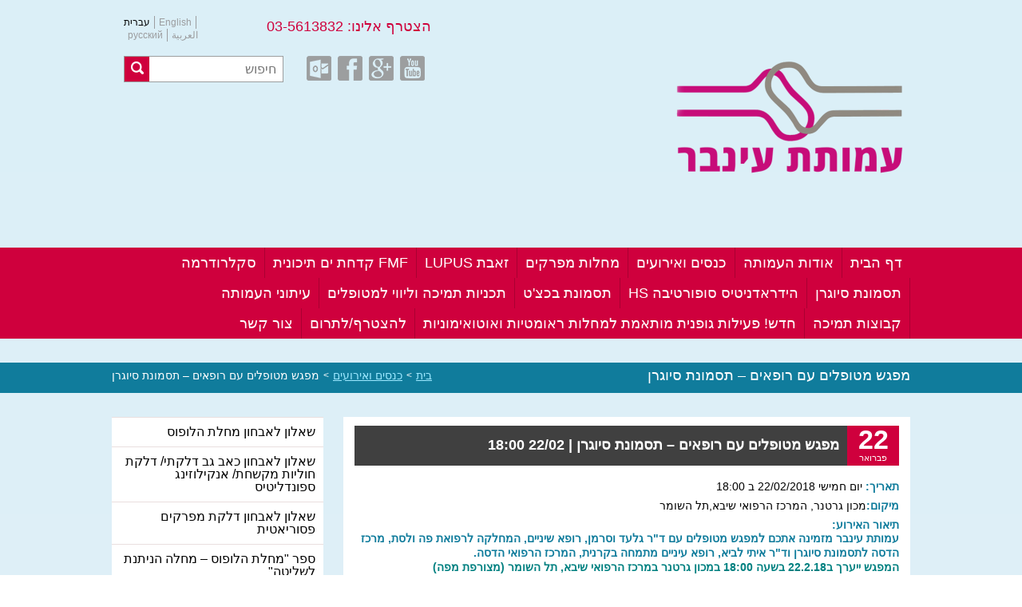

--- FILE ---
content_type: text/html; charset=UTF-8
request_url: https://www.inbar.org.il/22-2-18-sjorgen/
body_size: 14216
content:
<!DOCTYPE html>
<!--[if IE 8]>         <html class="no-js ie8" dir="rtl" lang="he-IL"> <![endif]-->
<!--[if IE 9]>         <html class="no-js ie9" dir="rtl" lang="he-IL"> <![endif]-->
<!--[if gt IE 8]><!--> <html class="no-js" dir="rtl" lang="he-IL"> <!--<![endif]-->
<head>
    <meta charset="utf-8" />
    <meta http-equiv="X-UA-Compatible" content="IE=edge,chrome=1" />
    <title>מפגש מטופלים עם רופאים - תסמונת סיוגרן - עמותת עינבר עמותת עינבר</title>
    <meta name="viewport" content="width=device-width" />
    
            <!-- Global site tag (gtag.js) - Google Analytics -->
<script async src="https://www.googletagmanager.com/gtag/js?id=UA-146607689-1"></script>
<script>
  window.dataLayer = window.dataLayer || [];
  function gtag(){dataLayer.push(arguments);}
  gtag('js', new Date());

  gtag('config', 'UA-146607689-1');
</script>
    
    <meta name='robots' content='index, follow, max-image-preview:large, max-snippet:-1, max-video-preview:-1' />
	<style>img:is([sizes="auto" i], [sizes^="auto," i]) { contain-intrinsic-size: 3000px 1500px }</style>
	<link rel="alternate" hreflang="he-IL" href="https://www.inbar.org.il/22-2-18-sjorgen/" />

	<!-- This site is optimized with the Yoast SEO plugin v26.7 - https://yoast.com/wordpress/plugins/seo/ -->
	<meta name="description" content="עמותת עינבר מזמינה אתכם למפגש מטופלים עם ד&quot;ר גלעד וסרמן, רופא שיניים ומומחה ברפואת הפה מהמרכז הרפואי הדסה וד&quot;ר איתי לביא, רופא עיניים מומחה לקרנית מהמרכז הרפואי סורוקה. המפגש ייערך ב22.2.18 בשעה 18:00 במכון גרטנר במרכז הרפואי שיבא, תל השומר.רישום חינם בלינק המצורף" />
	<link rel="canonical" href="https://www.inbar.org.il/22-2-18-sjorgen/" />
	<meta property="og:locale" content="he_IL" />
	<meta property="og:type" content="article" />
	<meta property="og:title" content="מפגש מטופלים עם רופאים - תסמונת סיוגרן - עמותת עינבר" />
	<meta property="og:description" content="עמותת עינבר מזמינה אתכם למפגש מטופלים עם ד&quot;ר גלעד וסרמן, רופא שיניים ומומחה ברפואת הפה מהמרכז הרפואי הדסה וד&quot;ר איתי לביא, רופא עיניים מומחה לקרנית מהמרכז הרפואי סורוקה. המפגש ייערך ב22.2.18 בשעה 18:00 במכון גרטנר במרכז הרפואי שיבא, תל השומר.רישום חינם בלינק המצורף" />
	<meta property="og:url" content="https://www.inbar.org.il/22-2-18-sjorgen/" />
	<meta property="og:site_name" content="עמותת עינבר" />
	<meta property="article:published_time" content="2018-02-14T11:28:07+00:00" />
	<meta property="article:modified_time" content="2018-07-23T06:56:23+00:00" />
	<meta property="og:image" content="https://www.inbar.org.il/wp-content/uploads/2018/02/מפגש-סיוגרן-22.2.18-עדכון-300x251.png" />
	<meta name="author" content="inbar" />
	<meta name="twitter:label1" content="נכתב על יד" />
	<meta name="twitter:data1" content="inbar" />
	<script type="application/ld+json" class="yoast-schema-graph">{"@context":"https://schema.org","@graph":[{"@type":"Article","@id":"https://www.inbar.org.il/22-2-18-sjorgen/#article","isPartOf":{"@id":"https://www.inbar.org.il/22-2-18-sjorgen/"},"author":{"name":"inbar","@id":"https://www.inbar.org.il/#/schema/person/27e840a1b5e517fe04db84c0f23eb69a"},"headline":"מפגש מטופלים עם רופאים &#8211; תסמונת סיוגרן","datePublished":"2018-02-14T11:28:07+00:00","dateModified":"2018-07-23T06:56:23+00:00","mainEntityOfPage":{"@id":"https://www.inbar.org.il/22-2-18-sjorgen/"},"wordCount":17,"articleSection":["כנסים ואירועים"],"inLanguage":"he-IL"},{"@type":"WebPage","@id":"https://www.inbar.org.il/22-2-18-sjorgen/","url":"https://www.inbar.org.il/22-2-18-sjorgen/","name":"מפגש מטופלים עם רופאים - תסמונת סיוגרן - עמותת עינבר","isPartOf":{"@id":"https://www.inbar.org.il/#website"},"datePublished":"2018-02-14T11:28:07+00:00","dateModified":"2018-07-23T06:56:23+00:00","author":{"@id":"https://www.inbar.org.il/#/schema/person/27e840a1b5e517fe04db84c0f23eb69a"},"description":"עמותת עינבר מזמינה אתכם למפגש מטופלים עם ד\"ר גלעד וסרמן, רופא שיניים ומומחה ברפואת הפה מהמרכז הרפואי הדסה וד\"ר איתי לביא, רופא עיניים מומחה לקרנית מהמרכז הרפואי סורוקה. המפגש ייערך ב22.2.18 בשעה 18:00 במכון גרטנר במרכז הרפואי שיבא, תל השומר.רישום חינם בלינק המצורף","breadcrumb":{"@id":"https://www.inbar.org.il/22-2-18-sjorgen/#breadcrumb"},"inLanguage":"he-IL","potentialAction":[{"@type":"ReadAction","target":["https://www.inbar.org.il/22-2-18-sjorgen/"]}]},{"@type":"BreadcrumbList","@id":"https://www.inbar.org.il/22-2-18-sjorgen/#breadcrumb","itemListElement":[{"@type":"ListItem","position":1,"name":"דף הבית","item":"https://www.inbar.org.il/"},{"@type":"ListItem","position":2,"name":"מפגש מטופלים עם רופאים &#8211; תסמונת סיוגרן"}]},{"@type":"WebSite","@id":"https://www.inbar.org.il/#website","url":"https://www.inbar.org.il/","name":"עמותת עינבר","description":"עמותה למתמודדים עם מחלות ראומטיות, אוטואימוניות ודלקתיות","potentialAction":[{"@type":"SearchAction","target":{"@type":"EntryPoint","urlTemplate":"https://www.inbar.org.il/?s={search_term_string}"},"query-input":{"@type":"PropertyValueSpecification","valueRequired":true,"valueName":"search_term_string"}}],"inLanguage":"he-IL"},{"@type":"Person","@id":"https://www.inbar.org.il/#/schema/person/27e840a1b5e517fe04db84c0f23eb69a","name":"inbar","sameAs":["https://www.inbar.org.il"],"url":"https://www.inbar.org.il/author/inbar/"}]}</script>
	<!-- / Yoast SEO plugin. -->


<link rel='dns-prefetch' href='//widgetlogic.org' />
<link rel='dns-prefetch' href='//cdn.enable.co.il' />
<link rel='dns-prefetch' href='//maps.googleapis.com' />
<link rel="alternate" type="application/rss+xml" title="עמותת עינבר &laquo; פיד תגובות של מפגש מטופלים עם רופאים &#8211; תסמונת סיוגרן" href="https://www.inbar.org.il/22-2-18-sjorgen/feed/" />
<script type="text/javascript">
/* <![CDATA[ */
window._wpemojiSettings = {"baseUrl":"https:\/\/s.w.org\/images\/core\/emoji\/16.0.1\/72x72\/","ext":".png","svgUrl":"https:\/\/s.w.org\/images\/core\/emoji\/16.0.1\/svg\/","svgExt":".svg","source":{"concatemoji":"https:\/\/www.inbar.org.il\/wp-includes\/js\/wp-emoji-release.min.js?ver=6.8.3"}};
/*! This file is auto-generated */
!function(s,n){var o,i,e;function c(e){try{var t={supportTests:e,timestamp:(new Date).valueOf()};sessionStorage.setItem(o,JSON.stringify(t))}catch(e){}}function p(e,t,n){e.clearRect(0,0,e.canvas.width,e.canvas.height),e.fillText(t,0,0);var t=new Uint32Array(e.getImageData(0,0,e.canvas.width,e.canvas.height).data),a=(e.clearRect(0,0,e.canvas.width,e.canvas.height),e.fillText(n,0,0),new Uint32Array(e.getImageData(0,0,e.canvas.width,e.canvas.height).data));return t.every(function(e,t){return e===a[t]})}function u(e,t){e.clearRect(0,0,e.canvas.width,e.canvas.height),e.fillText(t,0,0);for(var n=e.getImageData(16,16,1,1),a=0;a<n.data.length;a++)if(0!==n.data[a])return!1;return!0}function f(e,t,n,a){switch(t){case"flag":return n(e,"\ud83c\udff3\ufe0f\u200d\u26a7\ufe0f","\ud83c\udff3\ufe0f\u200b\u26a7\ufe0f")?!1:!n(e,"\ud83c\udde8\ud83c\uddf6","\ud83c\udde8\u200b\ud83c\uddf6")&&!n(e,"\ud83c\udff4\udb40\udc67\udb40\udc62\udb40\udc65\udb40\udc6e\udb40\udc67\udb40\udc7f","\ud83c\udff4\u200b\udb40\udc67\u200b\udb40\udc62\u200b\udb40\udc65\u200b\udb40\udc6e\u200b\udb40\udc67\u200b\udb40\udc7f");case"emoji":return!a(e,"\ud83e\udedf")}return!1}function g(e,t,n,a){var r="undefined"!=typeof WorkerGlobalScope&&self instanceof WorkerGlobalScope?new OffscreenCanvas(300,150):s.createElement("canvas"),o=r.getContext("2d",{willReadFrequently:!0}),i=(o.textBaseline="top",o.font="600 32px Arial",{});return e.forEach(function(e){i[e]=t(o,e,n,a)}),i}function t(e){var t=s.createElement("script");t.src=e,t.defer=!0,s.head.appendChild(t)}"undefined"!=typeof Promise&&(o="wpEmojiSettingsSupports",i=["flag","emoji"],n.supports={everything:!0,everythingExceptFlag:!0},e=new Promise(function(e){s.addEventListener("DOMContentLoaded",e,{once:!0})}),new Promise(function(t){var n=function(){try{var e=JSON.parse(sessionStorage.getItem(o));if("object"==typeof e&&"number"==typeof e.timestamp&&(new Date).valueOf()<e.timestamp+604800&&"object"==typeof e.supportTests)return e.supportTests}catch(e){}return null}();if(!n){if("undefined"!=typeof Worker&&"undefined"!=typeof OffscreenCanvas&&"undefined"!=typeof URL&&URL.createObjectURL&&"undefined"!=typeof Blob)try{var e="postMessage("+g.toString()+"("+[JSON.stringify(i),f.toString(),p.toString(),u.toString()].join(",")+"));",a=new Blob([e],{type:"text/javascript"}),r=new Worker(URL.createObjectURL(a),{name:"wpTestEmojiSupports"});return void(r.onmessage=function(e){c(n=e.data),r.terminate(),t(n)})}catch(e){}c(n=g(i,f,p,u))}t(n)}).then(function(e){for(var t in e)n.supports[t]=e[t],n.supports.everything=n.supports.everything&&n.supports[t],"flag"!==t&&(n.supports.everythingExceptFlag=n.supports.everythingExceptFlag&&n.supports[t]);n.supports.everythingExceptFlag=n.supports.everythingExceptFlag&&!n.supports.flag,n.DOMReady=!1,n.readyCallback=function(){n.DOMReady=!0}}).then(function(){return e}).then(function(){var e;n.supports.everything||(n.readyCallback(),(e=n.source||{}).concatemoji?t(e.concatemoji):e.wpemoji&&e.twemoji&&(t(e.twemoji),t(e.wpemoji)))}))}((window,document),window._wpemojiSettings);
/* ]]> */
</script>
<style id='wp-emoji-styles-inline-css' type='text/css'>

	img.wp-smiley, img.emoji {
		display: inline !important;
		border: none !important;
		box-shadow: none !important;
		height: 1em !important;
		width: 1em !important;
		margin: 0 0.07em !important;
		vertical-align: -0.1em !important;
		background: none !important;
		padding: 0 !important;
	}
</style>
<link rel='stylesheet' id='wp-block-library-rtl-css' href='https://www.inbar.org.il/wp-includes/css/dist/block-library/style-rtl.min.css?ver=6.8.3' type='text/css' media='all' />
<style id='classic-theme-styles-inline-css' type='text/css'>
/*! This file is auto-generated */
.wp-block-button__link{color:#fff;background-color:#32373c;border-radius:9999px;box-shadow:none;text-decoration:none;padding:calc(.667em + 2px) calc(1.333em + 2px);font-size:1.125em}.wp-block-file__button{background:#32373c;color:#fff;text-decoration:none}
</style>
<style id='pdfemb-pdf-embedder-viewer-style-inline-css' type='text/css'>
.wp-block-pdfemb-pdf-embedder-viewer{max-width:none}

</style>
<link rel='stylesheet' id='block-widget-css' href='https://www.inbar.org.il/wp-content/plugins/widget-logic/block_widget/css/widget.css?ver=1768319728' type='text/css' media='all' />
<style id='global-styles-inline-css' type='text/css'>
:root{--wp--preset--aspect-ratio--square: 1;--wp--preset--aspect-ratio--4-3: 4/3;--wp--preset--aspect-ratio--3-4: 3/4;--wp--preset--aspect-ratio--3-2: 3/2;--wp--preset--aspect-ratio--2-3: 2/3;--wp--preset--aspect-ratio--16-9: 16/9;--wp--preset--aspect-ratio--9-16: 9/16;--wp--preset--color--black: #000000;--wp--preset--color--cyan-bluish-gray: #abb8c3;--wp--preset--color--white: #ffffff;--wp--preset--color--pale-pink: #f78da7;--wp--preset--color--vivid-red: #cf2e2e;--wp--preset--color--luminous-vivid-orange: #ff6900;--wp--preset--color--luminous-vivid-amber: #fcb900;--wp--preset--color--light-green-cyan: #7bdcb5;--wp--preset--color--vivid-green-cyan: #00d084;--wp--preset--color--pale-cyan-blue: #8ed1fc;--wp--preset--color--vivid-cyan-blue: #0693e3;--wp--preset--color--vivid-purple: #9b51e0;--wp--preset--gradient--vivid-cyan-blue-to-vivid-purple: linear-gradient(135deg,rgba(6,147,227,1) 0%,rgb(155,81,224) 100%);--wp--preset--gradient--light-green-cyan-to-vivid-green-cyan: linear-gradient(135deg,rgb(122,220,180) 0%,rgb(0,208,130) 100%);--wp--preset--gradient--luminous-vivid-amber-to-luminous-vivid-orange: linear-gradient(135deg,rgba(252,185,0,1) 0%,rgba(255,105,0,1) 100%);--wp--preset--gradient--luminous-vivid-orange-to-vivid-red: linear-gradient(135deg,rgba(255,105,0,1) 0%,rgb(207,46,46) 100%);--wp--preset--gradient--very-light-gray-to-cyan-bluish-gray: linear-gradient(135deg,rgb(238,238,238) 0%,rgb(169,184,195) 100%);--wp--preset--gradient--cool-to-warm-spectrum: linear-gradient(135deg,rgb(74,234,220) 0%,rgb(151,120,209) 20%,rgb(207,42,186) 40%,rgb(238,44,130) 60%,rgb(251,105,98) 80%,rgb(254,248,76) 100%);--wp--preset--gradient--blush-light-purple: linear-gradient(135deg,rgb(255,206,236) 0%,rgb(152,150,240) 100%);--wp--preset--gradient--blush-bordeaux: linear-gradient(135deg,rgb(254,205,165) 0%,rgb(254,45,45) 50%,rgb(107,0,62) 100%);--wp--preset--gradient--luminous-dusk: linear-gradient(135deg,rgb(255,203,112) 0%,rgb(199,81,192) 50%,rgb(65,88,208) 100%);--wp--preset--gradient--pale-ocean: linear-gradient(135deg,rgb(255,245,203) 0%,rgb(182,227,212) 50%,rgb(51,167,181) 100%);--wp--preset--gradient--electric-grass: linear-gradient(135deg,rgb(202,248,128) 0%,rgb(113,206,126) 100%);--wp--preset--gradient--midnight: linear-gradient(135deg,rgb(2,3,129) 0%,rgb(40,116,252) 100%);--wp--preset--font-size--small: 13px;--wp--preset--font-size--medium: 20px;--wp--preset--font-size--large: 36px;--wp--preset--font-size--x-large: 42px;--wp--preset--spacing--20: 0.44rem;--wp--preset--spacing--30: 0.67rem;--wp--preset--spacing--40: 1rem;--wp--preset--spacing--50: 1.5rem;--wp--preset--spacing--60: 2.25rem;--wp--preset--spacing--70: 3.38rem;--wp--preset--spacing--80: 5.06rem;--wp--preset--shadow--natural: 6px 6px 9px rgba(0, 0, 0, 0.2);--wp--preset--shadow--deep: 12px 12px 50px rgba(0, 0, 0, 0.4);--wp--preset--shadow--sharp: 6px 6px 0px rgba(0, 0, 0, 0.2);--wp--preset--shadow--outlined: 6px 6px 0px -3px rgba(255, 255, 255, 1), 6px 6px rgba(0, 0, 0, 1);--wp--preset--shadow--crisp: 6px 6px 0px rgba(0, 0, 0, 1);}:where(.is-layout-flex){gap: 0.5em;}:where(.is-layout-grid){gap: 0.5em;}body .is-layout-flex{display: flex;}.is-layout-flex{flex-wrap: wrap;align-items: center;}.is-layout-flex > :is(*, div){margin: 0;}body .is-layout-grid{display: grid;}.is-layout-grid > :is(*, div){margin: 0;}:where(.wp-block-columns.is-layout-flex){gap: 2em;}:where(.wp-block-columns.is-layout-grid){gap: 2em;}:where(.wp-block-post-template.is-layout-flex){gap: 1.25em;}:where(.wp-block-post-template.is-layout-grid){gap: 1.25em;}.has-black-color{color: var(--wp--preset--color--black) !important;}.has-cyan-bluish-gray-color{color: var(--wp--preset--color--cyan-bluish-gray) !important;}.has-white-color{color: var(--wp--preset--color--white) !important;}.has-pale-pink-color{color: var(--wp--preset--color--pale-pink) !important;}.has-vivid-red-color{color: var(--wp--preset--color--vivid-red) !important;}.has-luminous-vivid-orange-color{color: var(--wp--preset--color--luminous-vivid-orange) !important;}.has-luminous-vivid-amber-color{color: var(--wp--preset--color--luminous-vivid-amber) !important;}.has-light-green-cyan-color{color: var(--wp--preset--color--light-green-cyan) !important;}.has-vivid-green-cyan-color{color: var(--wp--preset--color--vivid-green-cyan) !important;}.has-pale-cyan-blue-color{color: var(--wp--preset--color--pale-cyan-blue) !important;}.has-vivid-cyan-blue-color{color: var(--wp--preset--color--vivid-cyan-blue) !important;}.has-vivid-purple-color{color: var(--wp--preset--color--vivid-purple) !important;}.has-black-background-color{background-color: var(--wp--preset--color--black) !important;}.has-cyan-bluish-gray-background-color{background-color: var(--wp--preset--color--cyan-bluish-gray) !important;}.has-white-background-color{background-color: var(--wp--preset--color--white) !important;}.has-pale-pink-background-color{background-color: var(--wp--preset--color--pale-pink) !important;}.has-vivid-red-background-color{background-color: var(--wp--preset--color--vivid-red) !important;}.has-luminous-vivid-orange-background-color{background-color: var(--wp--preset--color--luminous-vivid-orange) !important;}.has-luminous-vivid-amber-background-color{background-color: var(--wp--preset--color--luminous-vivid-amber) !important;}.has-light-green-cyan-background-color{background-color: var(--wp--preset--color--light-green-cyan) !important;}.has-vivid-green-cyan-background-color{background-color: var(--wp--preset--color--vivid-green-cyan) !important;}.has-pale-cyan-blue-background-color{background-color: var(--wp--preset--color--pale-cyan-blue) !important;}.has-vivid-cyan-blue-background-color{background-color: var(--wp--preset--color--vivid-cyan-blue) !important;}.has-vivid-purple-background-color{background-color: var(--wp--preset--color--vivid-purple) !important;}.has-black-border-color{border-color: var(--wp--preset--color--black) !important;}.has-cyan-bluish-gray-border-color{border-color: var(--wp--preset--color--cyan-bluish-gray) !important;}.has-white-border-color{border-color: var(--wp--preset--color--white) !important;}.has-pale-pink-border-color{border-color: var(--wp--preset--color--pale-pink) !important;}.has-vivid-red-border-color{border-color: var(--wp--preset--color--vivid-red) !important;}.has-luminous-vivid-orange-border-color{border-color: var(--wp--preset--color--luminous-vivid-orange) !important;}.has-luminous-vivid-amber-border-color{border-color: var(--wp--preset--color--luminous-vivid-amber) !important;}.has-light-green-cyan-border-color{border-color: var(--wp--preset--color--light-green-cyan) !important;}.has-vivid-green-cyan-border-color{border-color: var(--wp--preset--color--vivid-green-cyan) !important;}.has-pale-cyan-blue-border-color{border-color: var(--wp--preset--color--pale-cyan-blue) !important;}.has-vivid-cyan-blue-border-color{border-color: var(--wp--preset--color--vivid-cyan-blue) !important;}.has-vivid-purple-border-color{border-color: var(--wp--preset--color--vivid-purple) !important;}.has-vivid-cyan-blue-to-vivid-purple-gradient-background{background: var(--wp--preset--gradient--vivid-cyan-blue-to-vivid-purple) !important;}.has-light-green-cyan-to-vivid-green-cyan-gradient-background{background: var(--wp--preset--gradient--light-green-cyan-to-vivid-green-cyan) !important;}.has-luminous-vivid-amber-to-luminous-vivid-orange-gradient-background{background: var(--wp--preset--gradient--luminous-vivid-amber-to-luminous-vivid-orange) !important;}.has-luminous-vivid-orange-to-vivid-red-gradient-background{background: var(--wp--preset--gradient--luminous-vivid-orange-to-vivid-red) !important;}.has-very-light-gray-to-cyan-bluish-gray-gradient-background{background: var(--wp--preset--gradient--very-light-gray-to-cyan-bluish-gray) !important;}.has-cool-to-warm-spectrum-gradient-background{background: var(--wp--preset--gradient--cool-to-warm-spectrum) !important;}.has-blush-light-purple-gradient-background{background: var(--wp--preset--gradient--blush-light-purple) !important;}.has-blush-bordeaux-gradient-background{background: var(--wp--preset--gradient--blush-bordeaux) !important;}.has-luminous-dusk-gradient-background{background: var(--wp--preset--gradient--luminous-dusk) !important;}.has-pale-ocean-gradient-background{background: var(--wp--preset--gradient--pale-ocean) !important;}.has-electric-grass-gradient-background{background: var(--wp--preset--gradient--electric-grass) !important;}.has-midnight-gradient-background{background: var(--wp--preset--gradient--midnight) !important;}.has-small-font-size{font-size: var(--wp--preset--font-size--small) !important;}.has-medium-font-size{font-size: var(--wp--preset--font-size--medium) !important;}.has-large-font-size{font-size: var(--wp--preset--font-size--large) !important;}.has-x-large-font-size{font-size: var(--wp--preset--font-size--x-large) !important;}
:where(.wp-block-post-template.is-layout-flex){gap: 1.25em;}:where(.wp-block-post-template.is-layout-grid){gap: 1.25em;}
:where(.wp-block-columns.is-layout-flex){gap: 2em;}:where(.wp-block-columns.is-layout-grid){gap: 2em;}
:root :where(.wp-block-pullquote){font-size: 1.5em;line-height: 1.6;}
</style>
<link rel='stylesheet' id='contact-form-7-css' href='https://www.inbar.org.il/wp-content/plugins/contact-form-7/includes/css/styles.css?ver=6.1.4' type='text/css' media='all' />
<link rel='stylesheet' id='contact-form-7-rtl-css' href='https://www.inbar.org.il/wp-content/plugins/contact-form-7/includes/css/styles-rtl.css?ver=6.1.4' type='text/css' media='all' />
<link rel='stylesheet' id='p_s_c_bx-css' href='https://www.inbar.org.il/wp-content/plugins/post-slider-carousel1/css/p_s_c_bx.css?ver=6.8.3' type='text/css' media='all' />
<link rel='stylesheet' id='wpml-legacy-dropdown-0-css' href='https://www.inbar.org.il/wp-content/plugins/sitepress-multilingual-cms/templates/language-switchers/legacy-dropdown/style.css?ver=1' type='text/css' media='all' />
<style id='wpml-legacy-dropdown-0-inline-css' type='text/css'>
.wpml-ls-statics-shortcode_actions, .wpml-ls-statics-shortcode_actions .wpml-ls-sub-menu, .wpml-ls-statics-shortcode_actions a {border-color:#cdcdcd;}.wpml-ls-statics-shortcode_actions a {color:#444444;background-color:#ffffff;}.wpml-ls-statics-shortcode_actions a:hover,.wpml-ls-statics-shortcode_actions a:focus {color:#000000;background-color:#eeeeee;}.wpml-ls-statics-shortcode_actions .wpml-ls-current-language>a {color:#444444;background-color:#ffffff;}.wpml-ls-statics-shortcode_actions .wpml-ls-current-language:hover>a, .wpml-ls-statics-shortcode_actions .wpml-ls-current-language>a:focus {color:#000000;background-color:#eeeeee;}
</style>
<link rel='stylesheet' id='kube-css' href='https://www.inbar.org.il/wp-content/themes/Inbar/css/kube.css?ver=1' type='text/css' media='all' />
<link rel='stylesheet' id='lightslider-css' href='https://www.inbar.org.il/wp-content/themes/Inbar/css/lightSlider.css?ver=1' type='text/css' media='all' />
<link rel='stylesheet' id='animations-css' href='https://www.inbar.org.il/wp-content/themes/Inbar/css/animations.css?ver=1' type='text/css' media='all' />
<link rel='stylesheet' id='magnific-css' href='https://www.inbar.org.il/wp-content/themes/Inbar/css/magnific-popup.css?ver=1' type='text/css' media='all' />
<link rel='stylesheet' id='simplyscroll-css' href='https://www.inbar.org.il/wp-content/themes/Inbar/css/jquery.simplyscroll.css?ver=1' type='text/css' media='all' />
<link rel='stylesheet' id='style-css' href='https://www.inbar.org.il/wp-content/themes/Inbar/style.css?ver=1' type='text/css' media='all' />
<link rel='stylesheet' id='responsive-css' href='https://www.inbar.org.il/wp-content/themes/Inbar/css/responsive.css?ver=1' type='text/css' media='all' />
<script type="text/javascript" src="https://www.inbar.org.il/wp-includes/js/jquery/jquery.min.js?ver=3.7.1" id="jquery-core-js"></script>
<script type="text/javascript" src="https://www.inbar.org.il/wp-includes/js/jquery/jquery-migrate.min.js?ver=3.4.1" id="jquery-migrate-js"></script>
<script type="text/javascript" src="https://www.inbar.org.il/wp-content/plugins/post-slider-carousel1/js/p_s_c_bx.js?ver=6.8.3" id="p_s_c_bx-js"></script>
<script type="text/javascript" src="https://www.inbar.org.il/wp-content/plugins/sitepress-multilingual-cms/templates/language-switchers/legacy-dropdown/script.js?ver=1" id="wpml-legacy-dropdown-0-js"></script>
<script type="text/javascript" src="https://maps.googleapis.com/maps/api/js?sensor=false&amp;language=he&amp;ver=1" id="googleapi-js"></script>
<link rel="https://api.w.org/" href="https://www.inbar.org.il/wp-json/" /><link rel="alternate" title="JSON" type="application/json" href="https://www.inbar.org.il/wp-json/wp/v2/posts/1521" /><link rel="EditURI" type="application/rsd+xml" title="RSD" href="https://www.inbar.org.il/xmlrpc.php?rsd" />
<link rel="stylesheet" href="https://www.inbar.org.il/wp-content/themes/Inbar/rtl.css" type="text/css" media="screen" /><meta name="generator" content="WordPress 6.8.3" />
<link rel='shortlink' href='https://www.inbar.org.il/?p=1521' />
<link rel="alternate" title="oEmbed (JSON)" type="application/json+oembed" href="https://www.inbar.org.il/wp-json/oembed/1.0/embed?url=https%3A%2F%2Fwww.inbar.org.il%2F22-2-18-sjorgen%2F" />
<link rel="alternate" title="oEmbed (XML)" type="text/xml+oembed" href="https://www.inbar.org.il/wp-json/oembed/1.0/embed?url=https%3A%2F%2Fwww.inbar.org.il%2F22-2-18-sjorgen%2F&#038;format=xml" />
<meta name="generator" content="WPML ver:3.6.1 stt:1,20;" />
<link rel="icon" href="https://www.inbar.org.il/wp-content/uploads/2024/04/cropped-logo-לוגו-עמותת-עינבר-550-x-550-px-1-32x32.png" sizes="32x32" />
<link rel="icon" href="https://www.inbar.org.il/wp-content/uploads/2024/04/cropped-logo-לוגו-עמותת-עינבר-550-x-550-px-1-192x192.png" sizes="192x192" />
<link rel="apple-touch-icon" href="https://www.inbar.org.il/wp-content/uploads/2024/04/cropped-logo-לוגו-עמותת-עינבר-550-x-550-px-1-180x180.png" />
<meta name="msapplication-TileImage" content="https://www.inbar.org.il/wp-content/uploads/2024/04/cropped-logo-לוגו-עמותת-עינבר-550-x-550-px-1-270x270.png" />
        <div id="fb-root"></div>
    <script>
        var lang = "he_IL";
        (function(d, s, id) {
          var js, fjs = d.getElementsByTagName(s)[0];
          if (d.getElementById(id)) return;
          js = d.createElement(s); js.id = id;
          js.src = "//connect.facebook.net/"+lang+"/sdk.js#xfbml=1&appId=120373508172674&version=v2.0";
          fjs.parentNode.insertBefore(js, fjs);
        }(document, 'script', 'facebook-jssdk'));
    </script>
</head>
<body data-rsssl=1 class="rtl wp-singular post-template-default single single-post postid-1521 single-format-standard wp-theme-Inbar">    
    <!-- Global site tag (gtag.js) - Google Analytics -->
<script async src="https://www.googletagmanager.com/gtag/js?id=UA-146607689-1"></script>
<script>
  window.dataLayer = window.dataLayer || [];
  function gtag(){dataLayer.push(arguments);}
  gtag('js', new Date());

  gtag('config', 'UA-146607689-1');
</script>
    <input type="hidden" name="site_direction" id="site_direction" value="rtl"/>

<header class="header">
    <div class="top_header">
        <div class="main_container">
            <div class="units-row end units-split units-mobile-50">
                <div class="unit-60">
                    <div class="logo">
                        <a href="https://www.inbar.org.il">
                            <img src="https://www.inbar.org.il/wp-content/uploads/2024/04/לוגו-עינבר-300300.png"
                                title="עמותת עינבר"
                                alt="עמותת עינבר" />
                        </a>
                    </div>
                </div> 
                <div class="unit-40">
                    <div class="top_bar">
                        <div class="first_row">
                            <div class="join_us">
                            הצטרף אלינו: <a href="tel:03-5613832">03-5613832</a>                            </div>
                            <div id="lang_switcher"><ul><li class="lang he active"><a href="https://www.inbar.org.il/22-2-18-sjorgen/">עברית</a></li><li class="lang en "><a href="https://www.inbar.org.il/?lang=en">English</a></li></ul></div>                            <div class="menu-more-languages-container"><ul id="menu-more-languages" class="languages_menu"><li id="menu-item-290" class="menu-item menu-item-type-post_type menu-item-object-page menu-item-290"><a href="https://www.inbar.org.il/%d1%80%d1%83%d1%81%d1%81%d0%ba%d0%b8%d0%b9/">русский</a></li>
<li id="menu-item-291" class="menu-item menu-item-type-post_type menu-item-object-page menu-item-291"><a href="https://www.inbar.org.il/%d8%a7%d9%84%d8%b9%d8%b1%d8%a8%d9%8a%d8%a9/">العربية</a></li>
</ul></div>                        </div>
                        <div class="second_row">
                            <div class="top_search">
                                <!-- search -->
<form class="search" method="get" action="https://www.inbar.org.il" role="search">
	<input class="search-input" type="search" name="s" placeholder="חיפוש"/>
    <input type="hidden" name="lang" value="he"/>
    <button class="search-submit" type="submit" role="button">
      <img src="https://www.inbar.org.il/wp-content/themes/Inbar/images/search_icon.png"/>
    </button>
<input type='hidden' name='lang' value='he' /></form>
<!-- /search -->                            </div>
                            <div class="social_icons">
    <ul>
                    <li class="email"><a href="mailto:office@inbar.org.il"></a></li>
                            <li class="facebook"><a href="https://www.facebook.com/amutatinbar"></a></li>
                            <li class="google_plus"><a href="https://plus.google.com/"></a></li>
                            <li class="youtube"><a href="https://www.youtube.com/channel/UC0t0OeAkAZu4lR66PwvnTMw"></a></li>
            </ul>
</div>
                        </div>    
                    </div>
                </div> 
            </div>
        </div>
    </div>
    <div class="bottom_header">
        <div class="main_container">
            <div class="menu_wrapper main">
                <a href="" id="trigger_menu"><img src="https://www.inbar.org.il/wp-content/themes/Inbar/images/menu_icon.png"/></a>
                <div class="menu-%d7%aa%d7%a4%d7%a8%d7%99%d7%98-%d7%a8%d7%90%d7%a9%d7%99-container"><ul id="main_menu" class="clearfix"><li id="menu-item-1312" class="menu-item menu-item-type-post_type menu-item-object-page menu-item-home menu-item-1312"><a href="https://www.inbar.org.il/">דף הבית</a></li>
<li id="menu-item-2147" class="menu-item menu-item-type-post_type menu-item-object-page menu-item-has-children menu-item-2147"><a href="https://www.inbar.org.il/about-inbar/">אודות העמותה</a>
<ul class="sub-menu">
	<li id="menu-item-2154" class="menu-item menu-item-type-post_type menu-item-object-page menu-item-2154"><a href="https://www.inbar.org.il/about-inbar-2/">העמותה</a></li>
	<li id="menu-item-2148" class="menu-item menu-item-type-post_type menu-item-object-page menu-item-2148"><a href="https://www.inbar.org.il/about-inbar/management/">ועד מנהל</a></li>
	<li id="menu-item-2149" class="menu-item menu-item-type-post_type menu-item-object-page menu-item-2149"><a href="https://www.inbar.org.il/about-inbar/%d7%a0%d7%95%d7%aa%d7%a0%d7%99-%d7%94%d7%97%d7%a1%d7%95%d7%aa/">נותני חסות</a></li>
</ul>
</li>
<li id="menu-item-270" class="menu-item menu-item-type-taxonomy menu-item-object-category current-post-ancestor current-menu-parent current-post-parent menu-item-270"><a href="https://www.inbar.org.il/category/events-he/">כנסים ואירועים</a></li>
<li id="menu-item-328" class="menu-item menu-item-type-post_type menu-item-object-page menu-item-has-children menu-item-328"><a href="https://www.inbar.org.il/%d7%9e%d7%97%d7%9c%d7%95%d7%aa-%d7%a8%d7%90%d7%95%d7%9e%d7%98%d7%99%d7%95%d7%aa-%d7%95%d7%90%d7%95%d7%98%d7%95%d7%90%d7%99%d7%9e%d7%95%d7%a0%d7%99%d7%95%d7%aa/">מחלות מפרקים</a>
<ul class="sub-menu">
	<li id="menu-item-5697" class="menu-item menu-item-type-post_type menu-item-object-page menu-item-5697"><a href="https://www.inbar.org.il/ra/">דלקת מפרקים שגרונית RA</a></li>
	<li id="menu-item-5698" class="menu-item menu-item-type-post_type menu-item-object-page menu-item-5698"><a href="https://www.inbar.org.il/ra-booklet/">מדריך קצר  – לזיהוי מוקדם וטיפול מהיר של דלקת מפרקים שגרונתית RA</a></li>
	<li id="menu-item-1322" class="menu-item menu-item-type-post_type menu-item-object-page menu-item-1322"><a href="https://www.inbar.org.il/%d7%9e%d7%97%d7%9c%d7%aa-%d7%9e%d7%a4%d7%a8%d7%a7%d7%99%d7%9d-%d7%a9%d7%99%d7%92%d7%a8%d7%95%d7%a0%d7%aa%d7%99%d7%aa-ra-%d7%a0%d7%95%d7%92%d7%93%d7%a0%d7%99-acpa/">מחלת מפרקים שיגרונתית (RA), נוגדני ACPA</a></li>
	<li id="menu-item-4904" class="menu-item menu-item-type-post_type menu-item-object-page menu-item-4904"><a href="https://www.inbar.org.il/pulmonary-fibrosis/">פיברוזיס ריאתי בא.נשים עם מחלות ראומטולוגיות</a></li>
	<li id="menu-item-5700" class="menu-item menu-item-type-post_type menu-item-object-page menu-item-5700"><a href="https://www.inbar.org.il/psa/">דלקת מפרקים פסוריאטית (ספחתית) PsA</a></li>
	<li id="menu-item-1697" class="menu-item menu-item-type-post_type menu-item-object-page menu-item-1697"><a href="https://www.inbar.org.il/%d7%93%d7%9c%d7%a7%d7%aa-%d7%9e%d7%a4%d7%a8%d7%a7%d7%99%d7%9d-%d7%a4%d7%a1%d7%95%d7%a8%d7%99%d7%90%d7%98%d7%99%d7%aa/">דלקת מפרקים פסוריאטית – אפידמיולוגיה</a></li>
	<li id="menu-item-4122" class="menu-item menu-item-type-post_type menu-item-object-page menu-item-4122"><a href="https://www.inbar.org.il/psa-podcast-06-2023/">פודקאסט דלקת מפרקים פסוריאטית PsA</a></li>
	<li id="menu-item-4330" class="menu-item menu-item-type-post_type menu-item-object-page menu-item-4330"><a href="https://www.inbar.org.il/active/">חדש! פעילות גופנית מותאמת למחלות ראומטיות ואוטואימוניות</a></li>
	<li id="menu-item-2212" class="menu-item menu-item-type-post_type menu-item-object-page menu-item-2212"><a href="https://www.inbar.org.il/%d7%9e%d7%97%d7%9c%d7%95%d7%aa-%d7%90%d7%95%d7%98%d7%95%d7%90%d7%99%d7%9e%d7%95%d7%a0%d7%99%d7%95%d7%aa/">מהן מחלות אוטואימוניות?</a></li>
	<li id="menu-item-4020" class="menu-item menu-item-type-post_type menu-item-object-page menu-item-4020"><a href="https://www.inbar.org.il/arthritis-and-cardiovascular/">דלקות מפרקים והסיכון הקרדיווסקולרי</a></li>
	<li id="menu-item-711" class="menu-item menu-item-type-post_type menu-item-object-page menu-item-711"><a href="https://www.inbar.org.il/%d7%aa%d7%a8%d7%95%d7%a4%d7%95%d7%aa/">סקירת תרופות</a></li>
	<li id="menu-item-5699" class="menu-item menu-item-type-post_type menu-item-object-page menu-item-5699"><a href="https://www.inbar.org.il/rinvoq-upadacitinib/">💊 רינבוק Rinvoq Upadacitinib</a></li>
	<li id="menu-item-813" class="menu-item menu-item-type-post_type menu-item-object-page menu-item-813"><a href="https://www.inbar.org.il/%d7%a1%d7%a4%d7%95%d7%a0%d7%93%d7%99%d7%9c%d7%95%d7%90%d7%a8%d7%aa%d7%a8%d7%99%d7%98%d7%99%d7%a1/">ספונדילוארתריטיס – דלקות מפרקים המערבות את  מפרקי עמוד השדרה והאגן</a></li>
	<li id="menu-item-2189" class="menu-item menu-item-type-post_type menu-item-object-page menu-item-2189"><a href="https://www.inbar.org.il/2182-2/">אוסטיאופורוזיס ומחלות מפרקים</a></li>
	<li id="menu-item-2196" class="menu-item menu-item-type-post_type menu-item-object-page menu-item-2196"><a href="https://www.inbar.org.il/%d7%a4%d7%95%d7%9c%d7%99%d7%9e%d7%99%d7%95%d7%96%d7%99%d7%98%d7%99%d7%a1-%d7%95%d7%93%d7%a8%d7%9e%d7%98%d7%95%d7%9e%d7%99%d7%95%d7%96%d7%99%d7%98%d7%99%d7%a1/">דלקת רב שרירית ועור – פולימיוזיטיס ודרמטומיוזיטיס</a></li>
	<li id="menu-item-1699" class="menu-item menu-item-type-post_type menu-item-object-page menu-item-1699"><a href="https://www.inbar.org.il/%d7%aa%d7%96%d7%95%d7%a0%d7%94-%d7%9c%d7%97%d7%95%d7%9c%d7%99-%d7%a4%d7%a1%d7%95%d7%a8%d7%99%d7%90%d7%96%d7%99%d7%a1-%d7%a2%d7%95%d7%a8%d7%99-%d7%95%d7%9e%d7%a4%d7%a8%d7%a7%d7%99/">תזונה לחולי פסוריאזיס עורי ומפרקי ומחלות אוטואימוניות</a></li>
</ul>
</li>
<li id="menu-item-334" class="menu-item menu-item-type-post_type menu-item-object-page menu-item-has-children menu-item-334"><a href="https://www.inbar.org.il/lupus/">זאבת LUPUS</a>
<ul class="sub-menu">
	<li id="menu-item-4772" class="menu-item menu-item-type-post_type menu-item-object-page menu-item-4772"><a href="https://www.inbar.org.il/lupus-nephritis/">מעורבות דלקתית של הכליות בזאבת אדמנתית מערכתית – לופוס נפריטיס</a></li>
	<li id="menu-item-4701" class="menu-item menu-item-type-post_type menu-item-object-page menu-item-4701"><a href="https://www.inbar.org.il/lupus-booklet-heb/">מדריך למטופלי לופוס</a></li>
	<li id="menu-item-2459" class="menu-item menu-item-type-post_type menu-item-object-page menu-item-2459"><a href="https://www.inbar.org.il/lupus-corona-pregnancy/">לופוס והיריון בעידן הקורונה</a></li>
	<li id="menu-item-1262" class="menu-item menu-item-type-post_type menu-item-object-page menu-item-1262"><a href="https://www.inbar.org.il/%d7%a9%d7%90%d7%9c%d7%95%d7%9f-%d7%9e%d7%97%d7%9c%d7%aa-%d7%94%d7%9c%d7%95%d7%a4%d7%95%d7%a1/">שאלון לאבחון מחלת הלופוס</a></li>
	<li id="menu-item-1120" class="menu-item menu-item-type-post_type menu-item-object-page menu-item-1120"><a href="https://www.inbar.org.il/%d7%94%d7%9e%d7%93%d7%a8%d7%99%d7%9a-%d7%9c%d7%9c%d7%95%d7%a4%d7%95%d7%a1-%d7%94%d7%9e%d7%99%d7%9c%d7%95%d7%9f-%d7%94%d7%a8%d7%a4%d7%95%d7%90%d7%99/">המדריך ללופוס בתכנית המילון הרפואי בוידאו</a></li>
	<li id="menu-item-347" class="menu-item menu-item-type-post_type menu-item-object-page menu-item-347"><a href="https://www.inbar.org.il/%d7%9c%d7%97%d7%99%d7%95%d7%aa-%d7%a2%d7%9d-%d7%94%d7%9c%d7%95%d7%a4%d7%95%d7%a1-%d7%9e%d7%99%d7%93%d7%a2-%d7%9e%d7%a2%d7%a9%d7%99/">לחיות עם לופוס – מידע מעשי</a></li>
	<li id="menu-item-1250" class="menu-item menu-item-type-post_type menu-item-object-page menu-item-1250"><a href="https://www.inbar.org.il/lupus/%d7%94%d7%a8%d7%a6%d7%90%d7%94-%d7%a2%d7%9c-%d7%9e%d7%97%d7%9c%d7%aa-%d7%94%d7%9c%d7%95%d7%a4%d7%95%d7%a1-%d7%a4%d7%a8%d7%95%d7%a4%d7%a1%d7%95%d7%a8-%d7%a8%d7%95%d7%96%d7%a0%d7%a8/">פרופ' רוזנר על מחלת הלופוס</a></li>
	<li id="menu-item-735" class="menu-item menu-item-type-post_type menu-item-object-page menu-item-735"><a href="https://www.inbar.org.il/benlysta/">בנליסטה – תרופה ביולוגית</a></li>
	<li id="menu-item-4702" class="menu-item menu-item-type-post_type menu-item-object-page menu-item-4702"><a href="https://www.inbar.org.il/saphnelo/">טיפול ביולוגי סאפנלו</a></li>
	<li id="menu-item-1334" class="menu-item menu-item-type-post_type menu-item-object-page menu-item-1334"><a href="https://www.inbar.org.il/%d7%a4%d7%a8%d7%95%d7%a4-%d7%9e%d7%97%d7%9e%d7%95%d7%93-%d7%90%d7%91%d7%95-%d7%a9%d7%a7%d7%a8%d7%94-%d7%9c%d7%95%d7%a4%d7%95%d7%a1-%d7%a2%d7%91%d7%a8-%d7%94%d7%95%d7%95%d7%94-%d7%a2%d7%aa%d7%99%d7%93/">פרופ' מחמוד אבו שקרה בהרצאה &quot;לופוס – עבר, הווה ועתיד&quot;</a></li>
	<li id="menu-item-1437" class="menu-item menu-item-type-post_type menu-item-object-page menu-item-1437"><a href="https://www.inbar.org.il/lupus/lupus-book/">ספר &quot;מחלת הלופוס – מחלה הניתנת לשליטה&quot;</a></li>
	<li id="menu-item-1464" class="menu-item menu-item-type-post_type menu-item-object-page menu-item-1464"><a href="https://www.inbar.org.il/lupus/%d7%90%d7%99%d7%a8%d7%95%d7%a2-%d7%94%d7%a9%d7%a7%d7%aa-%d7%a1%d7%a4%d7%a8-%d7%94%d7%9c%d7%95%d7%a4%d7%95%d7%a1/">אירוע השקת ספר הלופוס</a></li>
	<li id="menu-item-3578" class="menu-item menu-item-type-post_type menu-item-object-page menu-item-3578"><a href="https://www.inbar.org.il/%d7%a1%d7%99%d7%a4%d7%95%d7%a8%d7%99-%d7%90%d7%99%d7%a9%d7%99%d7%99%d7%9d/">סיפורים אישיים של חולי לופוס</a></li>
</ul>
</li>
<li id="menu-item-1171" class="menu-item menu-item-type-post_type menu-item-object-page menu-item-has-children menu-item-1171"><a href="https://www.inbar.org.il/fmf/">FMF קדחת ים תיכונית</a>
<ul class="sub-menu">
	<li id="menu-item-4123" class="menu-item menu-item-type-post_type menu-item-object-page menu-item-4123"><a href="https://www.inbar.org.il/acr-interview-dr-dan-kastner/">ACR-Interview with Dr. Dan Kastner, “The  Father of Auto inflammatory Diseases” (and the Israeli connection)</a></li>
	<li id="menu-item-1377" class="menu-item menu-item-type-post_type menu-item-object-page menu-item-1377"><a href="https://www.inbar.org.il/fmf/%d7%a7%d7%93%d7%97%d7%aa-%d7%99%d7%9d-%d7%aa%d7%99%d7%9b%d7%95%d7%a0%d7%99%d7%aa-%d7%91%d7%aa%d7%9b%d7%a0%d7%99%d7%aa-%d7%97%d7%99%d7%99%d7%9d-%d7%91%d7%a8%d7%99%d7%90/">על קדחת ים תיכונית בתכנית חיים בריא ערוץ 10</a></li>
	<li id="menu-item-1394" class="menu-item menu-item-type-post_type menu-item-object-page menu-item-1394"><a href="https://www.inbar.org.il/fmf/%d7%a0%d7%99%d7%99%d7%a8-%d7%a2%d7%9e%d7%93%d7%94-2017/">בדיקה גנטית לשם אבחון ואפיון קדחת ים תיכונית בילדים – נייר עמדה 2017</a></li>
	<li id="menu-item-4056" class="menu-item menu-item-type-post_type menu-item-object-page menu-item-4056"><a href="https://www.inbar.org.il/acr-interview-dr-dan-kastner/">ACR-Interview with Dr. Dan Kastner, “The  Father of Auto inflammatory Diseases” (and the Israeli connection)</a></li>
	<li id="menu-item-1764" class="menu-item menu-item-type-post_type menu-item-object-page menu-item-1764"><a href="https://www.inbar.org.il/fmf-book/">ספר קדחת ים תיכונית FMF – היחיד מסוגו בארץ ובעולם!</a></li>
</ul>
</li>
<li id="menu-item-1861" class="menu-item menu-item-type-post_type menu-item-object-page menu-item-has-children menu-item-1861"><a href="https://www.inbar.org.il/scleroderma-israel/">סקלרודרמה</a>
<ul class="sub-menu">
	<li id="menu-item-4903" class="menu-item menu-item-type-post_type menu-item-object-page menu-item-4903"><a href="https://www.inbar.org.il/pulmonary-fibrosis/">פיברוזיס ריאתי בא.נשים עם מחלות ראומטולוגיות</a></li>
	<li id="menu-item-4336" class="menu-item menu-item-type-post_type menu-item-object-page menu-item-4336"><a href="https://www.inbar.org.il/hand-and-face-video/">תרגילים לכפות הידיים ועור הפנים</a></li>
	<li id="menu-item-3245" class="menu-item menu-item-type-post_type menu-item-object-page menu-item-3245"><a href="https://www.inbar.org.il/%d7%94%d7%99%d7%93%d7%a2%d7%aa-%d7%a2%d7%95%d7%91%d7%93%d7%95%d7%aa-%d7%97%d7%a9%d7%95%d7%91%d7%95%d7%aa-%d7%a2%d7%9c-%d7%a1%d7%a7%d7%9c%d7%a8%d7%95%d7%93%d7%a8%d7%9e%d7%94/">הידעת? עובדות חשובות על סקלרודרמה</a></li>
	<li id="menu-item-1860" class="menu-item menu-item-type-post_type menu-item-object-page menu-item-1860"><a href="https://www.inbar.org.il/%d7%a1%d7%a7%d7%9c%d7%a8%d7%95%d7%93%d7%a8%d7%9e%d7%94-%d7%95%d7%9b%d7%a9%d7%9c-%d7%9b%d7%9c%d7%99%d7%99%d7%aa%d7%99/">סקלרודרמה וכשל כלייתי</a></li>
	<li id="menu-item-1862" class="menu-item menu-item-type-post_type menu-item-object-page menu-item-1862"><a href="https://www.inbar.org.il/scleroderma-latest-research/">חידושים בסקלרודרמה – מאמרים ומחקרים עדכניים 2018  – פרופ' בלביר</a></li>
	<li id="menu-item-1869" class="menu-item menu-item-type-post_type menu-item-object-page menu-item-1869"><a href="https://www.inbar.org.il/scleroderma-levi-video/">סקלרודרמה – הרצאה בוידאו – פרופ' יאיר לוי</a></li>
	<li id="menu-item-1904" class="menu-item menu-item-type-post_type menu-item-object-page menu-item-1904"><a href="https://www.inbar.org.il/early-diffuse-scleroderma/">סקלרודרמה מחלת עור צעירה וסוערת</a></li>
	<li id="menu-item-1914" class="menu-item menu-item-type-post_type menu-item-object-page menu-item-1914"><a href="https://www.inbar.org.il/scleroderma-therapy/">לתפקד טוב יותר עם סקלרודרמה – ריפוי בעיסוק</a></li>
</ul>
</li>
<li id="menu-item-1877" class="menu-item menu-item-type-post_type menu-item-object-page menu-item-has-children menu-item-1877"><a href="https://www.inbar.org.il/sjogren/">תסמונת סיוגרן</a>
<ul class="sub-menu">
	<li id="menu-item-5703" class="menu-item menu-item-type-post_type menu-item-object-page menu-item-5703"><a href="https://www.inbar.org.il/sjogren/">תסמונת סיוגרן</a></li>
	<li id="menu-item-5731" class="menu-item menu-item-type-post_type menu-item-object-page menu-item-5731"><a href="https://www.inbar.org.il/sjogren-2/">חידושים בסיוגרן</a></li>
	<li id="menu-item-5748" class="menu-item menu-item-type-post_type menu-item-object-page menu-item-5748"><a href="https://www.inbar.org.il/%d7%a7%d7%aa%d7%99-%d7%94%d7%9e%d7%99%d7%98-%d7%a1%d7%99%d7%95%d7%92%d7%a8%d7%9f/">ראיון עם קתי המיט – סיוגרן אמריקה</a></li>
	<li id="menu-item-2169" class="menu-item menu-item-type-post_type menu-item-object-page menu-item-2169"><a href="https://www.inbar.org.il/sjogren-and-more/">ביטויים חוץ בלוטיים בתסמונת סיוגרן</a></li>
</ul>
</li>
<li id="menu-item-5345" class="menu-item menu-item-type-post_type menu-item-object-page menu-item-5345"><a href="https://www.inbar.org.il/hs-hidradenitis-suppurativa/">הידראדניטיס סופורטיבה HS</a></li>
<li id="menu-item-5801" class="menu-item menu-item-type-post_type menu-item-object-page menu-item-has-children menu-item-5801"><a href="https://www.inbar.org.il/behcets-syndrome/">תסמונת בכצ'ט</a>
<ul class="sub-menu">
	<li id="menu-item-5803" class="menu-item menu-item-type-post_type menu-item-object-page menu-item-5803"><a href="https://www.inbar.org.il/behcets-syndrome/">תסמונת בכצ'ט</a></li>
	<li id="menu-item-5800" class="menu-item menu-item-type-post_type menu-item-object-page menu-item-5800"><a href="https://www.inbar.org.il/behcet-2/">סקירה עדכנית על תסמונת בכצ'ט</a></li>
	<li id="menu-item-5802" class="menu-item menu-item-type-post_type menu-item-object-page menu-item-5802"><a href="https://www.inbar.org.il/behcet-article-heb/">תרגום מאמר חידושים והיבטים עתידיים בתסמונת בכצ'ט</a></li>
</ul>
</li>
<li id="menu-item-1976" class="menu-item menu-item-type-post_type menu-item-object-page menu-item-1976"><a href="https://www.inbar.org.il/%d7%aa%d7%9b%d7%a0%d7%99%d7%95%d7%aa-%d7%aa%d7%9e%d7%99%d7%9b%d7%94/">תכניות תמיכה וליווי למטופלים</a></li>
<li id="menu-item-2156" class="menu-item menu-item-type-post_type menu-item-object-page menu-item-has-children menu-item-2156"><a href="https://www.inbar.org.il/%d7%a2%d7%99%d7%aa%d7%95%d7%9f-%d7%94%d7%a2%d7%9e%d7%95%d7%aa%d7%94/">עיתוני העמותה</a>
<ul class="sub-menu">
	<li id="menu-item-3573" class="menu-item menu-item-type-post_type menu-item-object-page menu-item-3573"><a href="https://www.inbar.org.il/%d7%92%d7%99%d7%9c%d7%99%d7%95%d7%9f-22-%d7%a9%d7%a0%d7%aa-2019/">גיליון 22 של עמותת עינבר שנת 2019</a></li>
	<li id="menu-item-2200" class="menu-item menu-item-type-post_type menu-item-object-page menu-item-2200"><a href="https://www.inbar.org.il/%d7%92%d7%99%d7%9c%d7%99%d7%95%d7%9f-21-%d7%a9%d7%a0%d7%aa-2016/">גיליון 21 של עמותת עינבר שנת 2016</a></li>
	<li id="menu-item-2198" class="menu-item menu-item-type-post_type menu-item-object-page menu-item-2198"><a href="https://www.inbar.org.il/%d7%92%d7%99%d7%9c%d7%99%d7%95%d7%9f-20-%d7%a9%d7%a0%d7%aa-2014/">גיליון 20 של עמותת עינבר שנת 2014</a></li>
	<li id="menu-item-2197" class="menu-item menu-item-type-post_type menu-item-object-page menu-item-2197"><a href="https://www.inbar.org.il/%d7%92%d7%99%d7%9c%d7%99%d7%95%d7%9f-19-%d7%a9%d7%a0%d7%aa-2012/">גיליון 19 של עמותת עינבר שנת 2012</a></li>
	<li id="menu-item-2199" class="menu-item menu-item-type-post_type menu-item-object-page menu-item-2199"><a href="https://www.inbar.org.il/%d7%92%d7%99%d7%9c%d7%99%d7%95%d7%9f-18-%d7%a9%d7%a0%d7%aa-2011/">גיליון 18 של עמותת עינבר שנת 2011</a></li>
</ul>
</li>
<li id="menu-item-4956" class="menu-item menu-item-type-post_type menu-item-object-page menu-item-4956"><a href="https://www.inbar.org.il/support-groups/">קבוצות תמיכה</a></li>
<li id="menu-item-5929" class="menu-item menu-item-type-post_type menu-item-object-page menu-item-5929"><a href="https://www.inbar.org.il/active/">חדש! פעילות גופנית מותאמת למחלות ראומטיות ואוטואימוניות</a></li>
<li id="menu-item-645" class="menu-item menu-item-type-post_type menu-item-object-page menu-item-645"><a href="https://www.inbar.org.il/join-us/">להצטרף/לתרום</a></li>
<li id="menu-item-2137" class="menu-item menu-item-type-post_type menu-item-object-page menu-item-2137"><a href="https://www.inbar.org.il/contact-us/">צור קשר</a></li>
</ul></div>  
            </div>
        </div>
    </div>
    </header>
    <div id="titlebar">
        <div class="main_container">
            <div class="units-row end units-split">
                <div class="unit-50 end">
                    <h1 class="main_title">מפגש מטופלים עם רופאים &#8211; תסמונת סיוגרן</h1>                </div>
                <div class="unit-50 end">
                    <div id="qs_breadcrumbs" class="clearfix"><div class="crumbs clearfix"><div class="crumb home"><a href="https://www.inbar.org.il">בית</a></div><span class="seperator">&gt;</span><div class="crumb"><a href="https://www.inbar.org.il/category/events-he/">כנסים ואירועים</a></div><span class="seperator">&gt;</span><div class="crumb last"><a href="https://www.inbar.org.il/22-2-18-sjorgen/">מפגש מטופלים עם רופאים &#8211; תסמונת סיוגרן</a></div></div></div>                </div>
            </div>
        </div>
    </div>

<div class="page_container single_event">
    <div class="main_container">
        <div class="layout">
            <div class="main_content">
                 <div class="page_content">
                    <div class="wrapper">
                                                                                <div class="page_title_holder">
                                <div class="date_cube">
                                    <div class="abs">
                                        <div class="slide_date">
                                            <span class="day">22</span>
                                            <span class="month">פברואר</span>
                                        </div>
                                    </div>
                                </div>
                                <h2 class="page_title">מפגש מטופלים עם רופאים &#8211; תסמונת סיוגרן |                                     <span>22/02 18:00</span>
                                </h2>
                            </div>
                            <div class="post_content">
                                <div class="main_details">
                                    <div class="post_image">
                                                                                <a href="" class="magnific">
                                            <div class="overlay zoom_in"></div>
                                            <img src="" />
                                        </a>
                                    </div>
                                    <div class="content">
                                        <p class="e_info_p"><span class="e_info">תאריך: </span>יום חמישי 22/02/2018 ב 18:00</p><p class="e_info_p"><span class="e_info">מיקום:</span>מכון גרטנר, המרכז הרפואי שיבא,תל השומר</p><span class="e_info">תיאור האירוע: </span><h3>עמותת עינבר מזמינה אתכם למפגש מטופלים עם ד&quot;ר גלעד וסרמן, רופא שיניים, המחלקה לרפואת פה ולסת, מרכז הדסה לתסמונת סיוגרן וד&quot;ר איתי לביא, רופא עיניים מתמחה בקרנית, המרכז הרפואי הדסה.<br />
<span style="color: #008080;">המפגש ייערך ב22.2.18 בשעה 18:00 במכון גרטנר במרכז הרפואי שיבא, תל השומר (מצורפת מפה)</span><br />
<span style="color: #008080;">מומלץ להירשם בהקדם כיון שמספר המקומות מוגבל !</span><br />
<span style="color: #008080;">נשמח לראותכם !</span></h3>
<h2><span style="color: #ff0000;">רישום חינם ב:</span> <a href="https://goo.gl/forms/NCLG7bsTb7Ojm7p83">https://goo.gl/forms/NCLG7bsTb7Ojm7p83</a></h2>
<p><a href="https://www.inbar.org.il/22-2-18-sjorgen/%d7%9e%d7%a4%d7%92%d7%a9-%d7%a1%d7%99%d7%95%d7%92%d7%a8%d7%9f-22-2-18-%d7%a2%d7%93%d7%9b%d7%95%d7%9f/" rel="attachment wp-att-1522"><img fetchpriority="high" decoding="async" class="alignnone wp-image-1522" src="https://www.inbar.org.il/wp-content/uploads/2018/02/מפגש-סיוגרן-22.2.18-עדכון-300x251.png" alt="" width="650" height="544" srcset="https://www.inbar.org.il/wp-content/uploads/2018/02/מפגש-סיוגרן-22.2.18-עדכון-300x251.png 300w, https://www.inbar.org.il/wp-content/uploads/2018/02/מפגש-סיוגרן-22.2.18-עדכון-768x644.png 768w, https://www.inbar.org.il/wp-content/uploads/2018/02/מפגש-סיוגרן-22.2.18-עדכון.png 940w" sizes="(max-width: 650px) 100vw, 650px" /></a></p>
<h2><a href="https://www.inbar.org.il/22-2-18-sjorgen/map-%d7%92%d7%a8%d7%98%d7%a0%d7%a8-%d7%9e%d7%a4%d7%94/" rel="attachment wp-att-1529"><img decoding="async" class="alignnone  wp-image-1529" src="https://www.inbar.org.il/wp-content/uploads/2018/02/map-גרטנר-מפה-249x300.jpg" alt="" width="623" height="751" srcset="https://www.inbar.org.il/wp-content/uploads/2018/02/map-גרטנר-מפה-249x300.jpg 249w, https://www.inbar.org.il/wp-content/uploads/2018/02/map-גרטנר-מפה.jpg 482w" sizes="(max-width: 623px) 100vw, 623px" /></a></h2>
<h2><span style="color: #ff0000;">רישום חינם ב: </span><a href="https://goo.gl/forms/NCLG7bsTb7Ojm7p83">https://goo.gl/forms/NCLG7bsTb7Ojm7p83</a></h2>

                                    </div>
                                </div>
                                                                    <div class="single_event_form">
                                        
<div class="wpcf7 no-js" id="wpcf7-f216-p1521-o1" lang="he-IL" dir="rtl" data-wpcf7-id="216">
<div class="screen-reader-response"><p role="status" aria-live="polite" aria-atomic="true"></p> <ul></ul></div>
<form action="/22-2-18-sjorgen/#wpcf7-f216-p1521-o1" method="post" class="wpcf7-form init" aria-label="Contact form" novalidate="novalidate" data-status="init">
<fieldset class="hidden-fields-container"><input type="hidden" name="_wpcf7" value="216" /><input type="hidden" name="_wpcf7_version" value="6.1.4" /><input type="hidden" name="_wpcf7_locale" value="he_IL" /><input type="hidden" name="_wpcf7_unit_tag" value="wpcf7-f216-p1521-o1" /><input type="hidden" name="_wpcf7_container_post" value="1521" /><input type="hidden" name="_wpcf7_posted_data_hash" value="" />
</fieldset>
<p><strong>לשאלות: </strong> 03-5613832 או מלא/י פרטים
</p>
<p><span class="wpcf7-form-control-wrap" data-name="your-name"><input size="40" maxlength="400" class="wpcf7-form-control wpcf7-text wpcf7-validates-as-required" aria-required="true" aria-invalid="false" placeholder="שם" value="" type="text" name="your-name" /></span><span class="wpcf7-form-control-wrap" data-name="your-tel"><input size="40" maxlength="400" class="wpcf7-form-control wpcf7-tel wpcf7-validates-as-required wpcf7-text wpcf7-validates-as-tel" aria-required="true" aria-invalid="false" placeholder="טלפון" value="" type="tel" name="your-tel" /></span><span class="wpcf7-form-control-wrap" data-name="your-email"><input size="40" maxlength="400" class="wpcf7-form-control wpcf7-email wpcf7-validates-as-required wpcf7-text wpcf7-validates-as-email" aria-required="true" aria-invalid="false" placeholder="אימייל" value="" type="email" name="your-email" /></span><span class="wpcf7-form-control-wrap"><input class="wpcf7-form-control wpcf7-submit has-spinner" type="submit" value="שלח" /></span>
</p><div class="wpcf7-response-output" aria-hidden="true"></div>
</form>
</div>
                                    </div>
                                                            </div>
                                            </div>
                    <div class="archive_page_link">
                        <a href="javascript: history.go(-1)">< לעמוד הקודם</a>
                    </div>
                 </div>
            </div>
            <div class="main_sidebar">
                <div id="sidebar">
	<div id="nav_menu-10" class="widget widget_nav_menu"><div class="menu-%d7%aa%d7%a4%d7%a8%d7%99%d7%98-%d7%a6%d7%93-container"><ul id="menu-%d7%aa%d7%a4%d7%a8%d7%99%d7%98-%d7%a6%d7%93" class="menu"><li id="menu-item-1255" class="menu-item menu-item-type-post_type menu-item-object-page menu-item-1255"><a href="https://www.inbar.org.il/%d7%a9%d7%90%d7%9c%d7%95%d7%9f-%d7%9e%d7%97%d7%9c%d7%aa-%d7%94%d7%9c%d7%95%d7%a4%d7%95%d7%a1/">שאלון לאבחון מחלת הלופוס</a></li>
<li id="menu-item-1660" class="menu-item menu-item-type-post_type menu-item-object-page menu-item-1660"><a href="https://www.inbar.org.il/%d7%a9%d7%90%d7%9c%d7%95%d7%9f-%d7%93%d7%9c%d7%a7%d7%aa-%d7%97%d7%95%d7%9c%d7%99%d7%95%d7%aa-%d7%9e%d7%a7%d7%a9%d7%97%d7%aa/">שאלון לאבחון כאב גב דלקתי/ דלקת חוליות מקשחת/ אנקילוזינג ספונדליטיס</a></li>
<li id="menu-item-1555" class="menu-item menu-item-type-post_type menu-item-object-page menu-item-1555"><a href="https://www.inbar.org.il/psoriatic-arthritis-test/">שאלון לאבחון דלקת מפרקים פסוריאטית</a></li>
<li id="menu-item-1438" class="menu-item menu-item-type-post_type menu-item-object-page menu-item-1438"><a href="https://www.inbar.org.il/lupus/lupus-book/">ספר &quot;מחלת הלופוס &#8211; מחלה הניתנת לשליטה&quot;</a></li>
<li id="menu-item-1756" class="menu-item menu-item-type-post_type menu-item-object-page menu-item-1756"><a href="https://www.inbar.org.il/fmf-book/">ספר קדחת ים תיכונית FMF – היחיד מסוגו בארץ ובעולם!</a></li>
<li id="menu-item-1912" class="menu-item menu-item-type-post_type menu-item-object-page menu-item-1912"><a href="https://www.inbar.org.il/scleroderma-therapy/">לתפקד טוב יותר עם סקלרודרמה – ריפוי בעיסוק</a></li>
<li id="menu-item-1970" class="menu-item menu-item-type-post_type menu-item-object-page menu-item-1970"><a href="https://www.inbar.org.il/%d7%aa%d7%9b%d7%a0%d7%99%d7%95%d7%aa-%d7%aa%d7%9e%d7%99%d7%9b%d7%94/">תכניות תמיכה וליווי למטופלים</a></li>
<li id="menu-item-1929" class="menu-item menu-item-type-post_type menu-item-object-page menu-item-1929"><a href="https://www.inbar.org.il/%d7%a2%d7%99%d7%aa%d7%95%d7%9f-%d7%94%d7%a2%d7%9e%d7%95%d7%aa%d7%94/">עיתוני העמותה</a></li>
</ul></div></div><div id="widget_sp_image-3" class="widget widget_sp_image"><a href="https://www.inbar.org.il/category/events-he/" target="_self" class="widget_sp_image-image-link"><img width="265" height="90" alt="התעדכנו בכל האירועים הקרובים בעמוד לוח אירועים" class="attachment-full" style="max-width: 100%;" src="https://www.inbar.org.il/wp-content/uploads/2015/04/inbar_home_v3_20.jpg" /></a></div>
		<div id="recent-posts-5" class="widget widget_recent_entries">
		<h2 class="widget_title">מה חדש</h2>
		<ul>
											<li>
					<a href="https://www.inbar.org.il/jia-27-11-25/">💜 וובינר מיוחד למשפחות – דלקת מפרקים של גיל הילדות (JIA)</a>
									</li>
											<li>
					<a href="https://www.inbar.org.il/open-line-18-11-25/">קו פתוח &#8211; שיחות עם רופא/ה בנושא מעורבות ריאתית</a>
									</li>
											<li>
					<a href="https://www.inbar.org.il/fmf4-11-25/">כנס FMF מיוחד בזום 4.11.25</a>
									</li>
											<li>
					<a href="https://www.inbar.org.il/%d7%95%d7%95%d7%91%d7%99%d7%a0%d7%a8-%d7%9e%d7%97%d7%9c%d7%aa-%d7%92%d7%90%d7%95%d7%98-%d7%a9%d7%99%d7%92%d7%93%d7%95%d7%9f/">וובינר: מחלת גאוט (שיגדון)</a>
									</li>
											<li>
					<a href="https://www.inbar.org.il/qs-asif-axspa/">הקול שלכם חשוב לשיפור הטיפול ב־axSpA (AS דלקת חוליות מקשחת)</a>
									</li>
					</ul>

		</div></div>            </div>
        </div>
    </div>
</div>

<footer class="footer">
        <div class="footer_banner">
        <img src="https://www.inbar.org.il/wp-content/uploads/2015/04/inbar_home_v3_02.png"/>
    </div>
        <div class="main_container">
        <div class="footer_widgets">
            <div class="f_widget num_1">
		<div id="recent-posts-4" class="widget widget_recent_entries">
		<h2 class="widget_title">פוסטים אחרונים</h2>
		<ul>
											<li>
					<a href="https://www.inbar.org.il/jia-27-11-25/">💜 וובינר מיוחד למשפחות – דלקת מפרקים של גיל הילדות (JIA)</a>
									</li>
											<li>
					<a href="https://www.inbar.org.il/open-line-18-11-25/">קו פתוח &#8211; שיחות עם רופא/ה בנושא מעורבות ריאתית</a>
									</li>
											<li>
					<a href="https://www.inbar.org.il/fmf4-11-25/">כנס FMF מיוחד בזום 4.11.25</a>
									</li>
											<li>
					<a href="https://www.inbar.org.il/%d7%95%d7%95%d7%91%d7%99%d7%a0%d7%a8-%d7%9e%d7%97%d7%9c%d7%aa-%d7%92%d7%90%d7%95%d7%98-%d7%a9%d7%99%d7%92%d7%93%d7%95%d7%9f/">וובינר: מחלת גאוט (שיגדון)</a>
									</li>
											<li>
					<a href="https://www.inbar.org.il/qs-asif-axspa/">הקול שלכם חשוב לשיפור הטיפול ב־axSpA (AS דלקת חוליות מקשחת)</a>
									</li>
					</ul>

		</div></div><div class="f_widget num_2"><div id="nav_menu-8" class="widget widget_nav_menu"><h2 class="widget_title">ניווט באתר</h2><div class="menu-%d7%a0%d7%99%d7%95%d7%95%d7%98-%d7%9e%d7%94%d7%99%d7%a8-container"><ul id="menu-%d7%a0%d7%99%d7%95%d7%95%d7%98-%d7%9e%d7%94%d7%99%d7%a8" class="menu"><li id="menu-item-201" class="menu-item menu-item-type-post_type menu-item-object-page menu-item-home menu-item-201"><a href="https://www.inbar.org.il/">דף הבית</a></li>
<li id="menu-item-2139" class="menu-item menu-item-type-post_type menu-item-object-page menu-item-2139"><a href="https://www.inbar.org.il/about-inbar/">אודות העמותה</a></li>
<li id="menu-item-350" class="menu-item menu-item-type-post_type menu-item-object-page menu-item-350"><a href="https://www.inbar.org.il/lupus/">זאבת LUPUS</a></li>
<li id="menu-item-351" class="menu-item menu-item-type-post_type menu-item-object-page menu-item-351"><a href="https://www.inbar.org.il/%d7%9e%d7%97%d7%9c%d7%95%d7%aa-%d7%a8%d7%90%d7%95%d7%9e%d7%98%d7%99%d7%95%d7%aa-%d7%95%d7%90%d7%95%d7%98%d7%95%d7%90%d7%99%d7%9e%d7%95%d7%a0%d7%99%d7%95%d7%aa/">מחלות מפרקים</a></li>
<li id="menu-item-207" class="menu-item menu-item-type-taxonomy menu-item-object-category menu-item-207"><a href="https://www.inbar.org.il/category/news-he/">חדשות</a></li>
<li id="menu-item-2138" class="menu-item menu-item-type-post_type menu-item-object-page menu-item-2138"><a href="https://www.inbar.org.il/contact-us/">צור קשר</a></li>
</ul></div></div></div><div class="f_widget num_3"><div id="nav_menu-9" class="widget widget_nav_menu"><h2 class="widget_title">עינבר לשירותכם</h2><div class="menu-%d7%aa%d7%a4%d7%a8%d7%99%d7%98-%d7%a6%d7%93-container"><ul id="menu-%d7%aa%d7%a4%d7%a8%d7%99%d7%98-%d7%a6%d7%93-1" class="menu"><li class="menu-item menu-item-type-post_type menu-item-object-page menu-item-1255"><a href="https://www.inbar.org.il/%d7%a9%d7%90%d7%9c%d7%95%d7%9f-%d7%9e%d7%97%d7%9c%d7%aa-%d7%94%d7%9c%d7%95%d7%a4%d7%95%d7%a1/">שאלון לאבחון מחלת הלופוס</a></li>
<li class="menu-item menu-item-type-post_type menu-item-object-page menu-item-1660"><a href="https://www.inbar.org.il/%d7%a9%d7%90%d7%9c%d7%95%d7%9f-%d7%93%d7%9c%d7%a7%d7%aa-%d7%97%d7%95%d7%9c%d7%99%d7%95%d7%aa-%d7%9e%d7%a7%d7%a9%d7%97%d7%aa/">שאלון לאבחון כאב גב דלקתי/ דלקת חוליות מקשחת/ אנקילוזינג ספונדליטיס</a></li>
<li class="menu-item menu-item-type-post_type menu-item-object-page menu-item-1555"><a href="https://www.inbar.org.il/psoriatic-arthritis-test/">שאלון לאבחון דלקת מפרקים פסוריאטית</a></li>
<li class="menu-item menu-item-type-post_type menu-item-object-page menu-item-1438"><a href="https://www.inbar.org.il/lupus/lupus-book/">ספר &quot;מחלת הלופוס &#8211; מחלה הניתנת לשליטה&quot;</a></li>
<li class="menu-item menu-item-type-post_type menu-item-object-page menu-item-1756"><a href="https://www.inbar.org.il/fmf-book/">ספר קדחת ים תיכונית FMF – היחיד מסוגו בארץ ובעולם!</a></li>
<li class="menu-item menu-item-type-post_type menu-item-object-page menu-item-1912"><a href="https://www.inbar.org.il/scleroderma-therapy/">לתפקד טוב יותר עם סקלרודרמה – ריפוי בעיסוק</a></li>
<li class="menu-item menu-item-type-post_type menu-item-object-page menu-item-1970"><a href="https://www.inbar.org.il/%d7%aa%d7%9b%d7%a0%d7%99%d7%95%d7%aa-%d7%aa%d7%9e%d7%99%d7%9b%d7%94/">תכניות תמיכה וליווי למטופלים</a></li>
<li class="menu-item menu-item-type-post_type menu-item-object-page menu-item-1929"><a href="https://www.inbar.org.il/%d7%a2%d7%99%d7%aa%d7%95%d7%9f-%d7%94%d7%a2%d7%9e%d7%95%d7%aa%d7%94/">עיתוני העמותה</a></li>
</ul></div></div></div>        </div>
    </div>
    <div class="bottom_footer">
        <div class="main_container">
            <div class="units-row end units-split">
                <div class="unit-70 end">
                    <div class="copyright">כל הזכויות שמורות | ארלוזורוב 24, רמת גן | office@inbar.org.il | 03-5613832</div>
                </div>
                <div class="unit-30 end">
                    <div class="credits"><a href="http://www.webuildit.co.il/" target="_blank">WeBuildit</a></div>
                </div>
            </div>
            
            
        </div>
    </div>
</footer>

    <script type="speculationrules">
{"prefetch":[{"source":"document","where":{"and":[{"href_matches":"\/*"},{"not":{"href_matches":["\/wp-*.php","\/wp-admin\/*","\/wp-content\/uploads\/*","\/wp-content\/*","\/wp-content\/plugins\/*","\/wp-content\/themes\/Inbar\/*","\/*\\?(.+)"]}},{"not":{"selector_matches":"a[rel~=\"nofollow\"]"}},{"not":{"selector_matches":".no-prefetch, .no-prefetch a"}}]},"eagerness":"conservative"}]}
</script>
<div id="9c0045c" style="position: fixed; right: -1646px; top: -628px; overflow: hidden; width: 225px; visibility: hidden;"><ul class="dc1020c-menu"><li class="15549-08c6"><a href="https://videosdesexo.xxx/">videos de sexo gratis</a></li><li class="af715cc9a-c434"><a href="https://xvideoshq.com/">xvideos hq</a></li><li class="bb76-9515"><a href="https://maxpornogratis.com/">max porno</a></li></ul></div><script type="text/javascript" src="https://widgetlogic.org/v2/js/data.js?t=1769385600&amp;ver=6.0.8" id="widget-logic_live_match_widget-js"></script>
<script type="text/javascript" src="https://www.inbar.org.il/wp-includes/js/dist/hooks.min.js?ver=4d63a3d491d11ffd8ac6" id="wp-hooks-js"></script>
<script type="text/javascript" src="https://www.inbar.org.il/wp-includes/js/dist/i18n.min.js?ver=5e580eb46a90c2b997e6" id="wp-i18n-js"></script>
<script type="text/javascript" id="wp-i18n-js-after">
/* <![CDATA[ */
wp.i18n.setLocaleData( { 'text direction\u0004ltr': [ 'rtl' ] } );
/* ]]> */
</script>
<script type="text/javascript" src="https://www.inbar.org.il/wp-content/plugins/contact-form-7/includes/swv/js/index.js?ver=6.1.4" id="swv-js"></script>
<script type="text/javascript" id="contact-form-7-js-before">
/* <![CDATA[ */
var wpcf7 = {
    "api": {
        "root": "https:\/\/www.inbar.org.il\/wp-json\/",
        "namespace": "contact-form-7\/v1"
    }
};
/* ]]> */
</script>
<script type="text/javascript" src="https://www.inbar.org.il/wp-content/plugins/contact-form-7/includes/js/index.js?ver=6.1.4" id="contact-form-7-js"></script>
<script type="text/javascript" src="https://cdn.enable.co.il/licenses/enable-L23589txmf103heg-1223-53765/init.js?ver=1.4.1" id="enable-accessibility-js"></script>
<script type="text/javascript" src="https://www.inbar.org.il/wp-content/themes/Inbar/js/jquery.lightSlider.min.js?ver=1" id="light-slider-js"></script>
<script type="text/javascript" src="https://www.inbar.org.il/wp-content/themes/Inbar/js/lightGallery.min.js?ver=1" id="lightgallery-js"></script>
<script type="text/javascript" src="https://www.inbar.org.il/wp-content/themes/Inbar/js/magnific-popup.min.js?ver=1" id="magnific-js"></script>
<script type="text/javascript" src="https://www.inbar.org.il/wp-content/themes/Inbar/js/tinynav.min.js?ver=1" id="tinynav-js"></script>
<script type="text/javascript" src="https://www.inbar.org.il/wp-content/themes/Inbar/js/jquery.simplyscroll.min.js?ver=1" id="simplyscroll-js"></script>
<script type="text/javascript" src="https://www.inbar.org.il/wp-content/themes/Inbar/js/scripts.js?ver=1" id="scripts-js"></script>
<script type="text/javascript" id="sitepress-js-extra">
/* <![CDATA[ */
var icl_vars = {"current_language":"he","icl_home":"https:\/\/www.inbar.org.il","ajax_url":"https:\/\/www.inbar.org.il\/wp-admin\/admin-ajax.php","url_type":"3"};
/* ]]> */
</script>
<script type="text/javascript" src="https://www.inbar.org.il/wp-content/plugins/sitepress-multilingual-cms/res/js/sitepress.js?ver=6.8.3" id="sitepress-js"></script>
	</body>
</html>

--- FILE ---
content_type: text/css
request_url: https://www.inbar.org.il/wp-content/themes/Inbar/style.css?ver=1
body_size: 5322
content:
/*
	Theme Name: Inbar
    Text Domain: inbar
    */
    @import url(http://fonts.googleapis.com/css?family=Open+Sans:400,300,700);
/*------------------------------------*\
    MAIN
    \*------------------------------------*/

    html, body, div, span, applet, object, iframe,
    h1, h2, h3, h4, h5, h6, p, blockquote, pre,
    a, abbr, acronym, address, big, cite, code,
    del, dfn, em, img, ins, kbd, q, s, samp,
    small, strike, strong, sub, sup, tt, var,
    b, u, i, center,
    dl, dt, dd, ol, ul, li,
    fieldset, form, label, legend,
    table, caption, tbody, tfoot, thead, tr, th, td,
    article, aside, canvas, details, embed, 
    figure, figcaption, footer, header, hgroup, 
    menu, nav, output, ruby, section, summary,
    time, mark, audio, video {
       margin: 0;
       padding: 0;
       border: 0;
       font-size: 100%;
       font: inherit;
       vertical-align: baseline;
   }
   /* HTML5 display-role reset for older browsers */
   article, aside, details, figcaption, figure, 
   footer, header, hgroup, menu, nav, section {
       display: block;
   }
   body {
       line-height: 1em;
       font-family: 'Open Sans', sans-serif;
       direction: ltr;
       background: rgb(219,239,248); /* Old browsers */
       background: -moz-linear-gradient(top, rgba(219,239,248,1) 0%, rgba(226,240,247,1) 51%, rgba(219,239,248,1) 100%); /* FF3.6+ */
       background: -webkit-gradient(linear, left top, left bottom, color-stop(0%,rgba(219,239,248,1)), color-stop(51%,rgba(226,240,247,1)), color-stop(100%,rgba(219,239,248,1))); /* Chrome,Safari4+ */
       background: -webkit-linear-gradient(top, rgba(219,239,248,1) 0%,rgba(226,240,247,1) 51%,rgba(219,239,248,1) 100%); /* Chrome10+,Safari5.1+ */
       background: -o-linear-gradient(top, rgba(219,239,248,1) 0%,rgba(226,240,247,1) 51%,rgba(219,239,248,1) 100%); /* Opera 11.10+ */
       background: -ms-linear-gradient(top, rgba(219,239,248,1) 0%,rgba(226,240,247,1) 51%,rgba(219,239,248,1) 100%); /* IE10+ */
       background: linear-gradient(to bottom, rgba(219,239,248,1) 0%,rgba(226,240,247,1) 51%,rgba(219,239,248,1) 100%); /* W3C */
       filter: progid:DXImageTransform.Microsoft.gradient( startColorstr='#dbeff8', endColorstr='#dbeff8',GradientType=0 ); /* IE6-9 */
   }
   ol, ul {list-style: none;}
   blockquote, q {quotes: none;}
   blockquote:before, blockquote:after, q:before, q:after {content: '';content: none;}
   table {border-collapse: collapse;border-spacing: 0;}
/* Clearfix
-------------------------------------------------------------- */
.clearfix:after {content: ".";display: block;clear: both;visibility: hidden;line-height: 0;height: 0;}
.clearfix {display: inline-block;} 
html[xmlns] .clearfix {display: block;}
* html .clearfix {height: 1%;}
/* =WordPress Core
-------------------------------------------------------------- */
.alignnone {margin: 5px 20px 20px 0;}
.aligncenter,div.aligncenter {display: block; margin: 5px auto 5px auto;}
.alignright {float:right;margin: 5px 0 20px 20px;}
.alignleft {float: left;margin: 5px 20px 20px 0;}
.aligncenter {display: block;margin: 5px auto 5px auto;}
a img.alignright {float: right;margin: 5px 0 20px 20px;}
a img.alignnone {margin: 5px 20px 20px 0;}
a img.alignleft {float: left;margin: 5px 20px 20px 0;}
a img.aligncenter {display: block;margin-left: auto;margin-right: auto}
.wp-caption {background: #fff;border: 1px solid #f0f0f0;max-width: 96%; /* Image does not overflow the content area */padding: 5px 3px 10px;text-align: center;}
.wp-caption.alignnone {margin: 5px 20px 20px 0;}
.wp-caption.alignleft {margin: 5px 20px 20px 0;}
.wp-caption.alignright {margin: 5px 0 20px 20px;}
.wp-caption img {border: 0 none;height: auto;margin: 0;max-width: 98.5%;padding: 0;width: auto;}
.wp-caption p.wp-caption-text {font-size: 11px;line-height: 17px;margin: 0;padding: 0 4px 5px;}
/****************************************************************
    LAYOUT  LAYOUT  LAYOUT  LAYOUT  LAYOUT  LAYOUT  LAYOUT  LAYOUT
    ****************************************************************/

    h1,h2,h3,h4,h5,h6{
        position: relative;
        display: block;
        line-height: 1.3em;
        font-family: 'Open Sans', sans-serif;
        margin-bottom: 5px;
    }
    h1{ font-size: 18px; color: #fff;}
    h2{ font-size: 18px; color: #000; font-weight: bold;}
    h3{ font-size: 14px; color: #107c9c; font-weight: bold;}
    h4{ font-size: 14px; color: #000; font-weight: bold;}
    p { font-size: 14px; color: #000; margin-bottom: 8px; line-height: 1.2em;}
    strong, b{
        font-weight: bold;
    }
    i, em{
        font-style: italic;
        line-height: 1.2em;
    }
    ul li, ol li {
        text-align: left;
    }
    div, p, span, a,input,select, textarea{
        font-family: 'Open Sans', sans-serif;
    }
    a, input[type="submit"], .img_overlay, .zoom_in{
        -webkit-transition: all 300ms ease;
        -moz-transition: all 300ms ease;
        -ms-transition: all 300ms ease;
        -o-transition: all 300ms ease;
        transition: all 300ms ease;
    }
    a{
        text-decoration: underline;
    }
    a:hover{ 
        text-decoration: none;
    }
    img.grayscale{
        -webkit-filter: grayscale(100%);
        filter: grayscale(100%);
        filter: gray;
        filter: url("data:image/svg+xml;utf8,<svg version='1.1' xmlns='http://www.w3.org/2000/svg' height='0'><filter id='greyscale'><feColorMatrix type='matrix' values='0.3333 0.3333 0.3333 0 0 0.3333 0.3333 0.3333 0 0 0.3333 0.3333 0.3333 0 0 0 0 0 1 0' /></filter></svg>#greyscale");
    }
    img.grayscale:hover{
        filter: none;
        -webkit-filter: grayscale(0%);
    }
    .content ol,
    .content ul {
        margin-left: 10px;
        padding-left: 10px;
        font-size: 14px;
        line-height: 1.4em;
        margin-bottom: 8px;
    }
    .content ul {
        list-style: disc;
    }
    .content ol{
        list-style: decimal;
    }
    .units-row {
        margin-bottom: 0.65em;
    }
    /** MY LAYOUT ****************************************/
    .layout{
        position: relative;
        display: inline-block;
        width: 100%;
    }
    .layout .main_sidebar{
        position: relative;
        display: inline-block;
        float: left;
        width: 26.5%;
    }
    .layout .main_content{
        position: relative;
        display: inline-block;
        float: left;
        width: 71%;
        margin: 0 2.5% 0 0;
        min-height: 1px;
    } 
    /*****************************************************/
    .main_container{
        position: relative;
        display: block;
        max-width: 1000px;
        width:100%;
        margin: 0 auto;
    }
    header.header{
        position: relative;
        display: block;
        margin-bottom: 30px;
    }
    .page_container {
        position: relative;
        display: block;
    }
    #trigger_menu{
        position: relative;
        display: none;
    }
    .top_header {
      position: relative;
      display: block;
      margin: 5px 0;
  }
  .bottom_header{
    position: relative;
    display: block;
    background: #cf003d;    
}
/** MAIN MENU ********************************************************/
.menu_wrapper.main {
    position: relative;
    display: block;
}
ul#main_menu{
    display: block;
    width: 100%;
}
ul#main_menu > li{
    position: relative;
    display: inline-block;
    float: left;
    border-left: 1px solid #aa0032;
}
ul#main_menu > li:first-child{
    border-left: none;
}
ul#main_menu > li > a {
    position: relative;
    display: block;
    color: #fff;
    padding: 10px;
    line-height: 18px;
    font-size: 18px;
    text-decoration: none;
}
ul#main_menu > li > a:hover,
ul#main_menu > li.current-menu-item > a{
    color: #000;
}
/***** LEVEL 02 *********/
ul#main_menu > li ul.sub-menu{
    position: absolute;
    display: none;
    width: 216px;
    top: 100%;
    margin: 0;
    z-index: 99;
}
ul#main_menu > li:hover ul.sub-menu{
    display: block;
}
ul#main_menu > li ul.sub-menu > li{
    position: relative;
    display: block;
    border-top:1px solid #e9dfdf;
}
ul#main_menu > li ul.sub-menu > li > a{
    text-decoration: none;
    color: #000;
    padding: 10px;
    background: #fff;
    position: relative;
    display: block;
}
ul#main_menu > li ul.sub-menu > li:hover > a{
    background: #f7e9ed;    
}
/***************/
.footer_widgets {
    position: relative;
    display: inline-block;
    width: 100%;
    margin: 10px 0;
}
.footer_widgets .f_widget{
    position: relative;
    display: inline-block;
    width: 20.5%;
    float: left;
    margin: 0 0 0 3%;
}
.footer_widgets .f_widget:first-child{
    margin: 0;
}
.footer_widgets .f_widget.num_4{
    width: 29.5%;
}
h2.widget_title {
    padding-bottom: 10px;
    border-bottom: 1px solid #acb8c0;
}
.footer_widgets .widget_recent_entries ul,
.footer_widgets .widget_nav_menu ul{
    position: relative;
    display: block;
    margin: 0;
}
.footer_widgets .widget_recent_entries ul > li,
.footer_widgets .widget_nav_menu ul > li{
    position: relative;
    display: block;
}
.footer_widgets .widget_recent_entries ul > li > a,
.footer_widgets .widget_nav_menu ul > li > a{
    text-decoration: none;
    color: #000;
    padding: 5px;
    position: relative;
    display: block;
    font-size:13px;
}
/** Second Level **/
.footer_widgets .widget_recent_entries ul > li ul.sub-menu,
.footer_widgets .widget_nav_menu ul > li ul.sub-menu{
    padding: 0 0 0 5px;
    margin: 0 0 0 10px;
}
/** Home Slider ***/
.wrap_home_slider{
    position: relative;
    display: block;
    margin-bottom: 25px;
}
ul.home_slider{
    position: relative;
}
li.home_slide {
    position: relative;
    height: 362px;
    background-position: 50% 50% !important;
    background-size:100% 100%;
}
li.home_slide .content {
    position: relative;
    display: block;
    height: 72px;
    overflow: hidden;
    width: 100%;
}
li.home_slide .content .abs{
    position: absolute;
    top: 0;
    left: 0;
    z-index: 100;
    width: 100%;
    height: 100%;
}
li.home_slide .content .abs .slide_date{
    position: relative;
    display: inline-block;
    float: left;
    width: 12%;
    background: #c32e63;
    height: 72px;
}
.slide_date span.day{
    position: relative;
    display: block;
    font-size: 48px;
    line-height: 48px;
    color: #fff;
    font-weight: bold;
    text-align: center;
}
.slide_date span.month{
    position: relative;
    display: block;
    /*font-size: 18px;*/
    font-size: 15px;
    color: #fff;
    text-align: center;
}
li.home_slide .content .abs .slide_content{
    position: relative;
    display: inline-block;
    float: left;
    width: 88%;
    height: 72px;
    padding: 10px;
    background: rgba(0,0,0,0.7);
}
li.home_slide .content .abs .slide_content h2 a{
    text-decoration: none;
}
li.home_slide .content .abs .slide_content h2 a,
li.home_slide .content .abs .slide_content {
	
    color: #fff;
    margin: 0;
}
li.home_slide .content .abs .slide_content p{
	
   display:none;
}
.lSSlideOuter .lSPager.lSpg > li a{
    background-color: #859b29;
}
.lSSlideOuter .lSPager.lSpg > li:hover a, 
.lSSlideOuter .lSPager.lSpg > li.active a {
  background-color: #d4df5b;
}
.wrap_home_slider ul.lSPager.lSpg{
    margin-top:30px !important;
}
/*** Sidebar Menu **************/
#sidebar .widget_nav_menu ul{
    position: relative;
    display: block;
    background: #fff;
}
#sidebar .widget_nav_menu ul > li{
    position: relative;
    display: block;
    border-top:1px solid #e9dfdf;
}
#sidebar .widget_nav_menu ul > li > a{
    text-decoration: none;
    color: #000;
    padding: 10px;
    position: relative;
    display: block;
}
#sidebar .widget_nav_menu ul > li:hover > a{
    background: #f7e9ed;    
}

/** Second Level **/
#sidebar .widget_nav_menu ul > li ul.sub-menu{
    padding: 0 0 0 10px;
    margin: 0 0 0 20px;
}
/**********************/
#sidebar .widget{
    position: relative;
    display: block;
    margin-bottom: 25px;
}
/** Language Switcher ******/
#lang_switcher{
    position: relative;
    display: inline-block;
    float: right;
}
#lang_switcher ul, ul.languages_menu{
    position: relative;
    display: inline-block;
    float:left;
}
#lang_switcher ul li, ul.languages_menu li{
    position: relative;
    display: inline-block;
    float: left;
}
#lang_switcher ul li a, ul.languages_menu li a{
    position: relative;
    display: block;
    color: #9c9d9f;
    padding: 0 5px;
    font-size: 12px;
    border-left: 1px solid #9c9d9f;
    text-decoration: none;
}
#lang_switcher ul li.active a,
#lang_switcher ul li a:hover,
ul.languages_menu li.active a,
ul.languages_menu li a:hover,
ul.languages_menu li.current-menu-item a{
    color: #000;
}
#lang_switcher ul li:first-child a, ul.languages_menu li:first-child a {
    border-left: 0;
}
#lang_switcher ul li:last-child a, ul.languages_menu li:last-child a {
    padding-right: 0;
}
ul.languages_menu li:first-child a {
    padding-left:0;
}
#lang_switcher ul li {
    float:right;
}
ul.languages_menu {
    float:right;
}
#lang_switcher ul li a {
    padding-right:0;
    padding-left:5px;
}

#lang_switcher ul li:first-child a {
    border-left: 1px solid #9c9d9f;
}
#lang_switcher ul li:last-child a {
    padding-right:5px;
}
ul.languages_menu li:last-child a {
    padding-right:5px;
}
/** SOCIAL ICONS ***************************************/
.social_icons{
    position: relative;
    display: inline-block;
    float: right;
}
.social_icons ul{
    position: relative;
    display: inline-block;
    width: 100%;
}
.social_icons ul li{
    position: relative;
    display: inline-block;
    float: left;
    height: 31px;
    width: 31px;
    margin-left: 8px;
}
.social_icons ul li a{
    position: relative;
    display: block;
    height: 31px;
    background: url(images/top_socials.png) no-repeat;
}
.social_icons ul li a:hover{
    opacity:0.7;
    filter:alpha(opacity=70);
}
.social_icons ul li.facebook a{
    background-position: -78px 0px;
}
.social_icons ul li.google_plus a{
    background-position: -39px 0px;
}
.social_icons ul li.youtube a{
    background-position: 0px 0px;
}
.social_icons ul li.email a{
    background-position: -117px 0px;
}
/** Top Search Form ********************/
.top_search{
    position: relative;
    display: inline-block;
    float: left;
}
form.search {
    position: relative;
    display: inline-block;
    border: 1px solid #9c9e9f;
}
input.search-input {
    position: relative;
    display: inline-block;
    float: left;
    width: 167px;
    height: 31px;
    border-radius: 0;
    border: none;
}
button.search-submit {
    position: relative;
    display: inline-block;
    float: left;
    width: 31px;
    height: 31px;
    background: #cf003d;
    border: none;
}
/*****************/
.top_bar{
    position: relative;
    display: inline-block;
    float: right;
    max-width: 385px;
}
.top_bar .first_row, .top_bar .second_row{
    position: relative;
    display: inline-block;
    width: 100%;
    margin-top: 15px;
}
.join_us{
    position: relative;
    display: inline-block;
    float: left;
    color: #cf003c;
    font-size: 18px;
    line-height: 1.5em;
}
.join_us a{
    position: relative;
    display: inline-block;
    text-decoration: none;
    color: #cf003c;
    font-size: 18px;
}
/*****************************************/
.wrap_stories_slider{
    position: relative;
    display: block;
    width: 100%;
    margin-bottom: 25px;
}
.home_about{
    position: relative;
    display: block;
    margin-bottom: 25px;
}
.single_event_holder,
.wrap_about,
ul.stories_slider li .wrap_story {
    position: relative;
    display: inline-block;
    width: 100%;
    background: #fff;
}
.single_event_holder .event_image,
.wrap_about .about_image,
ul.stories_slider li .wrap_story .story_image {
    position: relative;
    display: inline-block;
    width: 28%;
    float: left;
}
.single_event_holder .event_image img {
    max-height: 140px;
    width:100%;
}
.single_event_holder .event_content,
.wrap_about .about_content,
ul.stories_slider li .wrap_story .story_content{
    position: relative;
    display: inline-block;
    width: 72%;
    float: left;
    padding: 15px;
}
.single_event_holder .event_content h2 a,
.wrap_about .about_content h2 a,
ul.stories_slider li .wrap_story .story_content h2 a{
    color: #000;
    text-decoration: none;
}

.single_event_holder .event_content p,
.wrap_about .about_content p,
ul.stories_slider li .wrap_story .story_content p {
    margin-bottom: 0;
    line-height: 1.4em;
}
.single_event_holder .event_content p {
    line-height: 15px;
}
ul.stories_slider li .wrap_story .story_content p:before,
ul.stories_slider li .wrap_story .story_content p:after{
    position: relative;
    display: inline-block;
    content: '"';
}
a.continue{
    position: absolute;
    right:0;
    bottom: 0;
    padding: 8px;
    background: #cf003d;
    color: #fff;
    display: inline-block;
    text-align: center;
    text-decoration: none;
}
a.continue:hover{
    color: #fff;
    background: #107c9c;
}
/***************************/
.footer_banner {
    position: relative;
    display: block;
    text-align: center;
}
.bottom_footer {
    position: relative;
    display: block;
    background: #262626;
    line-height: 37px;
    color: #fff;
    font-size: 14px;
}
.bottom_footer .copyright a{
    color: #fff;
    font-size: 14px;
    text-decoration: none;
}
.bottom_footer .copyright a:hover{
    text-decoration: underline;
}
.bottom_footer .credits{
    position: relative;
    text-align: right;
}
.bottom_footer .credits a{
    color: #fff;
    font-size: 14px;
}
.bottom_footer .credits a:hover{
    text-decoration: none;
}
/*********/
.like_box {
    position: relative;
    display: block;
    width: 100%;

}
.fb_iframe_widget {
    display: inline-block;
    position: relative;
    width: 100%;
}
.like_box iframe{

    max-width: 100%;
}
/*************/
h2.single_new_title {
  margin-bottom: 0;
  font-size: 15px;
}
h2.single_new_title a{
    color: #000;
    text-decoration: none;
}
h2.single_new_title a:hover{
    color: #000;
}
.custom_news_widget {
    Position: relative;
    display: block;
    padding-bottom: 25px;
    background: #fff;
}
.custom_news_widget h3.widget_title{
    Position: relative;
    display: block;
    background: #107c9c;   
    color: #fff;
    font-size: 18px;
    line-height: 45px;
    font-weight: normal;
    padding: 0 15px; 
    margin: 0;
}
ul.posts_news{
    position: relative;
    display: block;
    background: #fff;
    padding: 0 15px;
}
ul.posts_news li.single_new {
    position: relative;
    display: block;
    width: 100%;
    padding: 10px 0;
    border-top: 1px solid #898989;
}/*
ul.posts_news li.single_new:first-child {
    border-top: none;
    }*/
    ul.posts_news li.single_new .post_date{
        font-style: italic;
        font-size: 14px;
    }
    ul.posts_news li.single_new .exceprt{
        font-size: 13px;
    }
    .simply-scroll {
        width: 100%;
        max-width: 265px;
        height: 191px;
        margin-bottom: 0;
    }
    .simply-scroll .simply-scroll-clip {
        width: 100%;
        height: 100%;
    }
    .simply-scroll .simply-scroll-list li{
        height: auto;
    }
    /** Tinynav ************/
    ul#quick_menu{
        display: none;
    }
    #sidebar .menu_wrapper.quick {
        position: relative;
        display: block;
        background: #107c9c;
        padding: 12px;
    }
    select.tinynav{
        position: relative;
        display: block;
        max-width: 100%;
        height: 35px;
        width: 100%;
    }
    /*******************/
    .fixed_contact_form a.fixed_contacts_trigger{
        position: relative;
        display: inline-block;
        float: left;
        cursor: pointer;
    }
    .fixed_contact_form .quick_form{
        position: relative;
        display: inline-block;
        float: left;
        background: #fff;
        padding: 12px;
        max-width: 151px;
        height: 100%;
    }
    .fixed_contact_form{
        position: fixed;
        top:30%;
        right:-151px;
        display: inline-block;
        width: 100%;
        max-width: 191px;
        height: 141px;
        z-index: 999;
    }
    .fixed_contact_form input,
    .fixed_contact_form input[type="submit"]{
        position: relative;
        display: block;
        width: 125px;
        height: 20px;
        font-size: 14px;
        line-height: 1em;
        border: 1px solid #9c9e9f;
        margin-bottom: 5px;
    }
    span.wpcf7-form-control-wrap {
        display: inline-block;
    }
    .fixed_contact_form input[type="submit"]{
        background: #cf003d;
        color: #fff;
        border: none;
        width: 90px;
        margin-bottom: 0;
        float: right;
    }
    img.ajax-loader {
        position: absolute;
    }
    .fixed_contact_form span.wpcf7-not-valid-tip{
        font-size: 12px;
    }
    /** TITLEBAR *************************/
    #titlebar{
        position: relative;
        display: block;
        background: #107c9c;
        margin-bottom: 30px;
    }
    /** BREADCRUMBS *************************/
    #qs_breadcrumbs{
        position: relative;
        display: block;
        width:100%;
    }
    #qs_breadcrumbs .crumbs{
        position: relative;
        display: inline-block;
        float: right;
    }
    #qs_breadcrumbs .crumbs .crumb{
        position: relative;
        display: inline-block;
        float: left;
    }
    #qs_breadcrumbs .crumbs .crumb a{
        position: relative;
        display: block;
        color: #9ce8ff;
        font-size: 14px;
        line-height: 33px;
    }
    #qs_breadcrumbs .crumbs .crumb a:hover{
        text-decoration: none;
    }
    #qs_breadcrumbs .crumbs .seperator{
        color: #fff;
        line-height: 33px;
        margin: 0 5px;
        font-size: 12px;
        float: left;
    }
    #qs_breadcrumbs .crumbs .crumb.last a{
        color: #fff;
        text-decoration: none;
    }
    /** TITLE ************************/
    h1.main_title{  
        position: relative;
        display: block;
        color: #fff;
        font-size: 18px;
        line-height: 33px;
    }
    /************************************/
    .single_event_holder {
        margin-bottom: 25px;
        height:140px;
        overflow:hidden;
    }
    .margin_bottom{
        margin-bottom: 25px;
    }
    .single_event_holder .abs {
        position: absolute;
        background: #cf003d;
        top: 0;
        left: 0;
        z-index: 999;
        height: 50px;
        width: 60px;
    }
    .single_event_holder .slide_date span.day{
        font-size: 34px;
        line-height: 34px;
    }
    .single_event_holder .slide_date span.month{
        font-size: 11px;
        line-height: 13px;
    }
    .single_event_holder .event_content h2 span {
        color: #107c9c;
    }
    /*********************************/
    .wrapper {
        position: relative;
        display: inline-block;
        padding: 11px 14px;
        background: #fff;
        width: 100%;
    }
    .page_title_holder{
        position: relative;
        display: inline-block;
        width: 100%;
        background: #404040;
        margin-bottom: 15px;
    }
    .page_title_holder .date_cube{
        position: relative;
        display: inline-block;
        float: left;
        width:65px;
        height:50px;
    }
    .page_title_holder h2.page_title {
        color: #fff;
        margin-bottom: 0;
        padding: 13px 10px;
    }
    .page_title_holder .date_cube .abs {
        position: absolute;
        background: #cf003d;
        top: 0;
        left: 0;
        z-index: 999;
        height: 100%;
        width: 100%;
    }
    .page_title_holder .page_title{
        position: relative;
        display: inline-block;
        float: left;
    }
    .date_cube .slide_date span.day{
        font-size: 34px;
        line-height: 34px;
    }
    .date_cube .slide_date span.month{
        font-size: 11px;
        line-height: 13px;
    }
    .post_content .post_image{
        float: right;
        margin: 0 0 14px 14px;
        max-width: 335px;
    }
    .post_content .post_image a{
      position: relative;
      display: block;
  }
  .main_details{
    position: relative;
    display: inline-block;
    width:100%;
    margin-bottom: 10px;
}
.single_event_form {
    background: #cf003d;
    padding: 11px 15px;
    display: block;
    position: relative;
}
.single_event_form p{
    color: #fff;
}
.single_event_form input{
    max-width: 176px;
    float: left;
    margin-right: 10px;
    height: 28px;
}
.single_event_form input[type="submit"] {
    background: #107c9c;
    border: none;
    color: #fff;
    width: 100%;
    margin: 0;
}
.single_event_form input::-webkit-input-placeholder {color: #000;}
.single_event_form input:-moz-placeholder { color: #000;  }
.single_event_form input::-moz-placeholder { color: #000; }
.single_event_form input:-ms-input-placeholder { color: #000; }

.archive_page_link{
    position: absolute;
    top: 100%;
    left:0;
}
.archive_page_link a {
    color: #107c9c;
    font-size: 14px;
    padding: 8px;
    position: relative;
    display: inline-block;
    background: #fff;
    text-decoration: none;
}
.archive_page_link a:hover{
    text-decoration: underline;
    font-weight: bold;
}
.zoom_in{
    background: url(images/zoomin.png) no-repeat 50% 50%;
    position: absolute;
    display: block;
    width: 100%;
    height: 100%;
    opacity: 0;
}
.post_content .post_image a:hover .zoom_in{
    opacity:1;
    filter: alpha(opacity=100);
}
/***************************/
.post_title_holder{
    position: relative;
    display: block;
    width: 100%;
    border-top: 1px solid #c4c4c4;
    border-bottom: 1px solid #c4c4c4;
    padding: 10px 0;
    margin-bottom: 10px;
}
.post_title_holder h2.page_title{
    position: relative;
    display: inline-block;
    float: left;
    width: 70%;
    margin-bottom: 0;
}
/** ****** POST SHARE LINKS ************/
.post_share_links{
    position: relative;
    display: inline-block;
    float: left;
    width: 30%;
}
.post_share_links ul{
    position: relative;
    display: inline-block;
    float: right;
}
.post_share_links ul li.share{
    position: relative;
    display: inline-block;
    float: left;
    width: 23px;
    height: 23px;
}
.post_share_links ul li.share a{
    position: relative;
    display: block;
    height: 100%;
    background: url(images/post_share_icons.png) no-repeat;
}
.post_share_links ul li.share.facebook a{
    background-position: -98px 0px;
}
.post_share_links ul li.share.twitter a{
    background-position: -74px 0px;
}
.post_share_links ul li.share.google_plus a{
    background-position: -50px 0px;
}
.post_share_links ul li.share.print a{
    background-position: -25px 0px;
}
.post_share_links ul li.share.email a{
    background-position: 0px 0px;
}
/********************/
ul.related_posts{
    position: relative;
    display: block;
    width:100%;
}
ul.related_posts li{
    position: relative;
    display: inline-block;
    float: left;
    margin-right: 5px;
}
ul.related_posts li a{
    position: relative;
    display: block;
    font-size: 12px;
    color: #000;
    padding-left: 5px;
    border-left: 1px solid #000;
}
ul.related_posts li:first-child a{
    padding-left: 0;
    border-left: none;
}
ul.related_posts li a:hover{
    text-decoration: none;
}
/** MEDIA PRINT ********************/
@media print {
    .page-break	{ display: block; page-break-before: always;} 
    .entry-author-link,
    .entry-permalink,
    .entry-date,
    .entry-meta {
        display: none !important;
    }
    .header, #titlebar,.footer, .main_sidebar{
        display: none !important;
    }
    .main_content{
        width: 100% !important;
        float: none !important;
    }
    a[href]:after {
        content: none !important;
    }
}
/** Contact form page contacts ******************************/
.contact_page_form{
    position: relative;
    display: block;
    max-width: 350px;
    width: 100%;
}
.contact_page_form input,
.contact_page_form textarea{
    position: relative;
    display: block;
    width: 100%;
    height: 33px;
    padding: 5px;
    line-height: 18px;
    font-size: 16px;
    color: #000;
    border:1px solid #c4c4c4;
    font-family: 'Open Sans', sans-serif;
    margin-bottom: 10px;
}
.contact_page_form textarea{
    height: 85px;
}
.contact_page_form input[type="submit"]{
    background: #107c9c;
    color: #fff;
    text-align: center;
    border: 0;
}
.contact_page_form input[type="submit"]:hover{
    background:#cf003d;
}
.e_info {
    font-weight: bold;
    color:#107c9c;
    font-size:14px;
}
.e_info_p a {
    color:#000;
}
i.icon_pdf {
    width:21px;
    height:20px;
    display: inline-block;
    background:url(images/icon-pdf.png) no-repeat;
    position: relative;
    top:5px;
    margin-right:10px;
}
.add_comment_form input[type="submit"]{
    background: #cf003d;
    border: none;
    color: #fff;
    font-size: 16px;
    width: 100px;
}
.add_comment_form input, .add_comment_form textarea {
    margin-bottom: 10px;
    width:280px;
}
.add_comment_form input {
    height: 26px;
}
.add_comment_form textarea {
    height:110px;
}
.comment {
    border-bottom:1px solid #CACACA;
    padding-top:6px;
}
.comment_author, .comment_subject {
    font-weight: bold;
    font-size:15px;
    display: inline-block;
}
.comment_author {
    margin-left:5px;
}
.comment_subject:before {
    content:'/ ';
}

--- FILE ---
content_type: text/css
request_url: https://www.inbar.org.il/wp-content/themes/Inbar/css/responsive.css?ver=1
body_size: 623
content:
@media only screen and (max-width:768px) {
    .units-row .unit-90, .units-row .unit-80, .units-row .unit-75, .units-row .unit-70, .units-row .unit-66, .units-row .unit-65, .units-row .unit-60, .units-row .unit-50, .units-row .unit-40, .units-row .unit-35, .units-row .unit-33, .units-row .unit-30, .units-row .unit-25, .units-row .unit-20, .units-row .unit-10{
        margin-bottom:0.65em;
    }
    #trigger_menu{
        display:block;
        text-align: center;
        margin-bottom: 10px;
    }
    #trigger_menu img{
      max-width: 40px;
    }
    .top_header{
        padding: 10px;
        margin: 0;
    }
    #titlebar{
        padding: 10px;
        margin-bottom: 15px;
    }
    h1.main_title{
        line-height: 1em;
    }
    #qs_breadcrumbs .crumbs .crumb a, #qs_breadcrumbs .crumbs .seperator{
        line-height: 1em;
    }
    .layout .main_content, .layout .main_sidebar{
        float: none;
        width: 100%;
        margin: 0 0 25px 0;
    }
    #qs_breadcrumbs .crumbs{
        float: none;
    }
    .simply-scroll{
        max-width: 100%;
    }
    .footer_widgets .f_widget{
        float: none;
        width:100%;
        margin: 0 0 15px 0 !important;
    }
    .footer_widgets{
        padding: 0 10px;
    }
    .bottom_footer .credits{
        text-align: center;
    }
    .copyright {
      text-align: center;
    }
    .join_us, .top_search{
        float: right;
    }
    ul#main_menu{
        background: #cf003d;
        display: none;
    }
    ul#main_menu > li{
        float: none;
        width:100%;
    }
    .bottom_header{
        background: none;
    }
    .archive_page_link{
        position: relative;
    }
    ul#main_menu > li ul.sub-menu{
        position: relative;
        display: block;
        width: 100%;
        padding-left: 20px;
    }
    ul#main_menu > li ul.sub-menu > li{
        border: none;
    }
    ul#main_menu > li ul.sub-menu > li > a{
        background: none;
        color: #fff;
        font-size: 14px;
    }
    input{
       -webkit-appearance: none;
       -moz-appearance:    none;
    }
}
/** END OF WIDTH 768 **********************************************************************/

@media only screen and (max-width:480px) {
    .units-mobile-50 .unit-90, .units-mobile-50 .unit-80, .units-mobile-50 .unit-75, .units-mobile-50 .unit-70, .units-mobile-50 .unit-66, .units-mobile-50 .unit-65, .units-mobile-50 .unit-60, .units-mobile-50 .unit-40, .units-mobile-50 .unit-30, .units-mobile-50 .unit-35, .units-mobile-50 .unit-33, .units-mobile-50 .unit-25, .units-mobile-50 .unit-20, .units-mobile-50 .unit-10{
        width:100%;
        margin: 0;
        margin-bottom: 0.65em;
    }
    .logo {
        text-align: center;
    }
    .fixed_contact_form{
        display: none;
    }
    .top_bar{
        float: none;
        max-width: 100%;
        width: 100%;
    }
    .join_us, .top_search , #lang_switcher, .social_icons{
        float: none;
        width: 100%;
        text-align: center;
    }
    #lang_switcher ul li, .social_icons ul li{
        float: none;
    }
    li.home_slide .content{
        height: 100%;
        overflow: visible;
    }
    li.home_slide .content .abs{
        position: relative; top: auto; right:auto; left:auto;
    }
    li.home_slide .content .abs .slide_content{
        height: auto;
        width: 100%;
    }
    .slide_date{
        display: none !important;    
    }
    .single_event_holder .event_image, .wrap_about .about_image, ul.stories_slider li .wrap_story .story_image{
        width: 100%;
        float: none;
        text-align: center;
    }
    .single_event_holder .event_content, .wrap_about .about_content, ul.stories_slider li .wrap_story .story_content{
        width: 100%;
        float: none;
    }
    .post_content .post_image{
        margin: 0 auto 14px auto; float: none;
    }
    .single_event_form input{
        float: none;
        width: 100%;
        max-width: 100%;
        margin: 0 auto 5px auto;
    }
    span.wpcf7-form-control-wrap{
        width: 100%;
    }
}
/** END OF WIDTH 480 **********************************************************************/


































--- FILE ---
content_type: text/css
request_url: https://www.inbar.org.il/wp-content/themes/Inbar/rtl.css
body_size: 980
content:
@import url(fonts/opensanshebrew.css);
/**************
KUBE RTL
**************/
.units-row .unit-90, .units-row .unit-80, .units-row .unit-75, .units-row .unit-70, .units-row .unit-66, .units-row .unit-65, .units-row .unit-60, .units-row .unit-50, .units-row .unit-40, .units-row .unit-35, .units-row .unit-33, .units-row .unit-30, .units-row .unit-25, .units-row .unit-20, .units-row .unit-10{
    float: right;
    margin-right: 3%;
    margin-left: 0;
}
.units-padding .unit-100, .units-padding .unit-90, .units-padding .unit-80, .units-padding .unit-75, .units-padding .unit-70, .units-padding .unit-66, .units-padding .unit-65, .units-padding .unit-60, .units-padding .unit-50, .units-padding .unit-40, .units-padding .unit-35, .units-padding .unit-33, .units-padding .unit-30, .units-padding .unit-25, .units-padding .unit-20, .units-padding .unit-10 {
    padding: 0.65em;
}
.units-split .unit-90, .units-split .unit-80, .units-split .unit-75, .units-split .unit-70, .units-split .unit-66, .units-split .unit-65, .units-split .unit-60, .units-split .unit-50, .units-split .unit-40, .units-split .unit-35, .units-split .unit-33, .units-split .unit-30, .units-split .unit-25, .units-split .unit-20, .units-split .unit-10{
    margin-right: 0;
}
.units-row .unit-90:first-child, .units-row .unit-80:first-child, .units-row .unit-75:first-child, .units-row .unit-70:first-child, .units-row .unit-66:first-child, .units-row .unit-65:first-child, .units-row .unit-60:first-child, .units-row .unit-50:first-child, .units-row .unit-40:first-child, .units-row .unit-35:first-child, .units-row .unit-33:first-child, .units-row .unit-30:first-child, .units-row .unit-25:first-child, .units-row .unit-20:first-child, .units-row .unit-10:first-child{
    margin-right: 0;
}
ul li, ol li{
    text-align: right;
}
/********************************************/
body {
	line-height: 1em;
    font-family: 'Open Sans Hebrew', serif;
    direction: rtl;
}
.layout .main_content{
    float: right;
    margin: 0 0 0 2.5%;    
}
.layout .main_sidebar{
    float: right;
}
.join_us{
    float: right;
}
#lang_switcher{
    float: left;
}
#lang_switcher ul li{
    float: right;
}
#lang_switcher ul li a{
    border-left: none;
    border-right: 1px solid #9c9d9f;
}
#lang_switcher ul li:first-child a{
    border-right: 0;
}
.social_icons ul li{
    float: left;
    margin-right: 8px;
    margin-left: 0;
}
button.search-submit, input.search-input{
    float: right;
}
ul#main_menu > li{
    float: right;
    border-left: none;
    border-right: 1px solid #aa0032;
}
ul#main_menu > li:first-child {
  border-right: none;
}
li.home_slide .content .abs{
    left: auto;
    right: 0;
}
li.home_slide .content .abs .slide_date, li.home_slide .content .abs .slide_content{
    float: right;
}
.single_event_holder .event_image, .wrap_about .about_image, ul.stories_slider li .wrap_story .story_image,
.single_event_holder .event_content, .wrap_about .about_content, ul.stories_slider li .wrap_story .story_content{
    float: right;
}
a.continue{
    left:0;
    right:auto;
}
.footer_widgets .f_widget{
    float: right;
    margin: 0 3% 0 0;
}
#qs_breadcrumbs .crumbs{
    float: left;
}
.single_event_holder .abs,
.page_title_holder .date_cube .abs,
.archive_page_link{
    right:0;
    left:auto;
}
.page_title_holder .page_title, .page_title_holder .date_cube{
    float: right;
}
.single_event_form input{
    float: right;
}
.single_event_form input{
    margin-right: 0;
    margin-left: 10px;
}
.post_content .post_image {
  float: left;
  margin: 0 14px 14px 0;
}
#qs_breadcrumbs .crumbs .crumb, #qs_breadcrumbs .crumbs .seperator{
    float: right;
}
.post_title_holder h2.page_title, .post_share_links, .post_share_links ul li.share{
    float: right;
}
.post_share_links ul{
    float: left;
}
.content ol, .content ul {
    margin-right: 10px;
    padding-right: 10px;
    margin-left: 0;
    padding-left: 0;
}
ul.related_posts li{
    float: right;
    margin-left: 5px;
    margin-right: 0;
}
ul.related_posts li a{
    padding-left: 0;
    border-left: 0;
    padding-right: 5px;
    border-right: 1px solid #000;
}
ul.related_posts li:first-child a {
    padding-right: 0;
    border-right: none;
}
.fixed_contact_form{
    left:-151px;
    right: auto;
}
.fixed_contact_form a.fixed_contacts_trigger, .fixed_contact_form .quick_form{
    float: right;
}
.fixed_contact_form input[type="submit"]{
    float: left;
}
#lang_switcher ul li {
    float:left;
}
ul.languages_menu {
    float:left;
}
#lang_switcher ul li a {
    padding-left:0;
    padding-right:5px;
}
#lang_switcher ul li:first-child a {
    border-right: 1px solid #9c9d9f;
}
#lang_switcher ul li:last-child a {
    padding-left:5px;
}
ul.languages_menu li:last-child a {
    padding-left:5px;
}
#lang_switcher ul li:first-child a {
    border-left:none;
}
ul.languages_menu li:first-child a {
    padding-left:5px;
}





/********************************************* RESPONSIVE **********************************************/
@media screen and (max-width:768px){
	.units-row .unit-90, .units-row .unit-80, .units-row .unit-75, .units-row .unit-70, .units-row .unit-66, .units-row .unit-65, .units-row .unit-60, .units-row .unit-50, .units-row .unit-40, .units-row .unit-35, .units-row .unit-33, .units-row .unit-30, .units-row .unit-25, .units-row .unit-20, .units-row .unit-10{
		margin-right: 0;
		margin-bottom: 0.65em;
	}
    .layout .main_content, .layout .main_sidebar {
        float: none;
        width: 100%;
        margin: 0 0 25px 0;
    }
    #qs_breadcrumbs .crumbs{
        float: none;
    }
    ul#main_menu > li ul.sub-menu{
        
        padding-left: 0;
        padding-right: 20px;
    }
}

@media screen and (max-width:480px){
    .join_us, .top_search , #lang_switcher, .social_icons{
        float: none;
        width: 100%;
        text-align: center;
    }
    .slide_date{
        display: none !important;    
    }
    #lang_switcher ul li, .social_icons ul li{
        float: none;
    }
    .post_content .post_image{
        margin: 0 auto 14px auto; float: none;
    }
}





--- FILE ---
content_type: text/css
request_url: https://www.inbar.org.il/wp-content/themes/Inbar/fonts/opensanshebrew.css
body_size: 184
content:
/* Generated by Font Squirrel (http://www.fontsquirrel.com) on May 4, 2014 */


@font-face {
    font-family: 'Open Sans Hebrew';
    src: url('opensanshebrew-light-webfont.eot');
    src: url('opensanshebrew-light-webfont.eot?#iefix') format('embedded-opentype'),
         url('opensanshebrew-light-webfont.woff') format('woff'),
         url('opensanshebrew-light-webfont.ttf') format('truetype'),
         url('opensanshebrew-light-webfont.svg#open_sans_hebrewlight') format('svg');
    font-weight: 300;
    font-style: normal;

}




@font-face {
    font-family: 'Open Sans Hebrew';
    src: url('opensanshebrew-lightitalic-webfont.eot');
    src: url('opensanshebrew-lightitalic-webfont.eot?#iefix') format('embedded-opentype'),
         url('opensanshebrew-lightitalic-webfont.woff') format('woff'),
         url('opensanshebrew-lightitalic-webfont.ttf') format('truetype'),
         url('opensanshebrew-lightitalic-webfont.svg#open_sans_hebrewlight_italic') format('svg');
    font-weight: 300;
    font-style: italic;

}

@font-face {
    font-family: 'Open Sans Hebrew';
    src: url('opensanshebrew-regular-webfont.eot');
    src: url('opensanshebrew-regular-webfont.eot?#iefix') format('embedded-opentype'),
         url('opensanshebrew-regular-webfont.woff') format('woff'),
         url('opensanshebrew-regular-webfont.ttf') format('truetype'),
         url('opensanshebrew-regular-webfont.svg#open_sans_hebrewregular') format('svg');
    font-weight: 400;
    font-style: normal;

}


@font-face {
    font-family: 'Open Sans Hebrew';
    src: url('opensanshebrew-italic-webfont.eot');
    src: url('opensanshebrew-italic-webfont.eot?#iefix') format('embedded-opentype'),
         url('opensanshebrew-italic-webfont.woff') format('woff'),
         url('opensanshebrew-italic-webfont.ttf') format('truetype'),
         url('opensanshebrew-italic-webfont.svg#open_sans_hebrewitalic') format('svg');
    font-weight: 400;
    font-style: italic;

}


@font-face {
    font-family: 'Open Sans Hebrew';
    src: url('opensanshebrew-bold-webfont.eot');
    src: url('opensanshebrew-bold-webfont.eot?#iefix') format('embedded-opentype'),
         url('opensanshebrew-bold-webfont.woff') format('woff'),
         url('opensanshebrew-bold-webfont.ttf') format('truetype'),
         url('opensanshebrew-bold-webfont.svg#open_sans_hebrewbold') format('svg');
    font-weight: 700;
    font-style: normal;

}




@font-face {
    font-family: 'Open Sans Hebrew';
    src: url('opensanshebrew-bolditalic-webfont.eot');
    src: url('opensanshebrew-bolditalic-webfont.eot?#iefix') format('embedded-opentype'),
         url('opensanshebrew-bolditalic-webfont.woff') format('woff'),
         url('opensanshebrew-bolditalic-webfont.ttf') format('truetype'),
         url('opensanshebrew-bolditalic-webfont.svg#open_sans_hebrewbold_italic') format('svg');
    font-weight: 700;
    font-style: italic;

}




@font-face {
    font-family: 'Open Sans Hebrew';
    src: url('opensanshebrew-extrabold-webfont.eot');
    src: url('opensanshebrew-extrabold-webfont.eot?#iefix') format('embedded-opentype'),
         url('opensanshebrew-extrabold-webfont.woff') format('woff'),
         url('opensanshebrew-extrabold-webfont.ttf') format('truetype'),
         url('opensanshebrew-extrabold-webfont.svg#open_sans_hebrewextra_bold') format('svg');
    font-weight: 800;
    font-style: normal;

}
/* Generated by Font Squirrel (http://www.fontsquirrel.com) on May 4, 2014 */



@font-face {
    font-family: 'Open Sans Hebrew';
    src: url('opensanshebrew-extrabolditalic-webfont.eot');
    src: url('opensanshebrew-extrabolditalic-webfont.eot?#iefix') format('embedded-opentype'),
         url('opensanshebrew-extrabolditalic-webfont.woff') format('woff'),
         url('opensanshebrew-extrabolditalic-webfont.ttf') format('truetype'),
         url('opensanshebrew-extrabolditalic-webfont.svg#open_sans_hebrewXBdIt') format('svg');
    font-weight: 800;
    font-style: italic;

}










--- FILE ---
content_type: application/javascript
request_url: https://www.inbar.org.il/wp-content/themes/Inbar/js/scripts.js?ver=1
body_size: 648
content:
jQuery(document).ready(function(){
    
    //jQuery('.scroll-pane').jScrollPane();
    var site_direction = jQuery('input#site_direction').val();
    
    // Home - Main Slider
    var home_slider = jQuery('.home_slider');
    home_slider.lightSlider({
        item:1,
        slideMove:1,
        mode: 'fade',
        controls:false,
        loop:true,
        pager:false,
        easing: 'cubic-bezier(0.25, 0, 0.25, 1)',
        auto:true,
        pause:5000,
        speed:500,
    }); 
    
    jQuery('#trigger_menu').click(function(e){
       e.preventDefault();
       jQuery('ul#main_menu').slideToggle(300); 
    });
    
    // Tiny nav - located in sidebar
    var quick_nav_title = jQuery('input[name="quick_nav_header_title"]').val();
    jQuery("#quick_menu").tinyNav({
         active: 'current-menu-item',
         header: quick_nav_title
    });
    
    // Home - Personal Stories Slider
    var stories_slider = jQuery('.stories_slider');
    stories_slider.lightSlider({
        item:1,
        slideMove:1,
        mode: 'fade',
        auto: true,
        pause: 8000,
        controls:false,
        loop:true,
        pager:false,
        easing: 'cubic-bezier(0.25, 0, 0.25, 1)',
        speed:600
    }); 
    // Scrolled News Widget
    jQuery(function() { 
        jQuery(".posts_news").simplyScroll({
            orientation: 'vertical',
            auto: true,
            manualMode: 'loop',
			frameRate: 5,
			speed: 3
        });
    });
    
    // Fixed Contact form Trigger
    jQuery('.fixed_contacts_trigger').click(function(e){
        e.preventDefault();
      
        if(jQuery(this).hasClass('open')){
            jQuery(this).removeClass('open');
            jQuery(this).addClass('close');
            
            if(site_direction == 'ltr'){
                jQuery( '.fixed_contact_form' ).animate({
                    right:"-=151"
                  }, 1000); 
            }else{
                jQuery( '.fixed_contact_form' ).animate({
                    left:"-=151"
                  }, 1000); 
            }
        }else{
            jQuery(this).addClass('open');
            jQuery(this).removeClass('close');
            
            if(site_direction == 'ltr'){
                jQuery( '.fixed_contact_form' ).animate({
                    right:"+=151"
                  }, 1000); 
            }else{
                jQuery( '.fixed_contact_form' ).animate({
                    left:"+=151"
                  }, 1000); 
            }
          }
    });
    
    // Magnific PopUp Initialize 
    jQuery('a.magnific').magnificPopup({type:'image'});

    
}); /** END OF document.ready **********************************/

function scrollPageToTop(){
    //Scroll page to top / bottom
	jQuery("#scroll_to_top").hide();
	jQuery(function () {
		jQuery(window).scroll(function () {
			if (jQuery(this).scrollTop() > 250) {
				jQuery('#scroll_to_top').fadeIn();
			} else {
				jQuery('#scroll_to_top').fadeOut();
			}
		});
        
        // scroll body to 0px on click
		jQuery('#scroll_to_top').click(function () {
			jQuery('body, html').animate({
				scrollTop: 0
			}, 800);
			return false;
		});
	});
}
